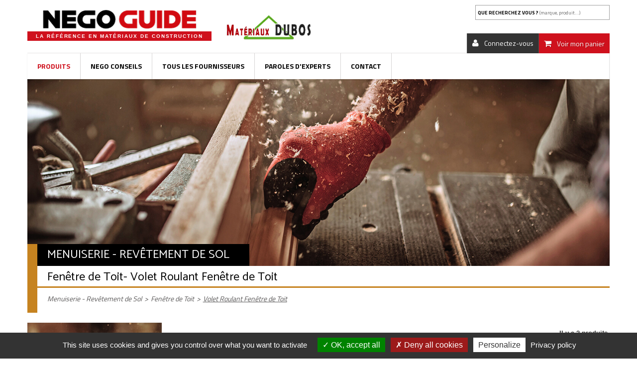

--- FILE ---
content_type: text/html; charset=utf-8
request_url: https://dubos-materiaux.negoguide.fr/365-volet-roulant-fenetre-de-toit
body_size: 25496
content:
<!DOCTYPE HTML> <!--[if lt IE 7]><html class="no-js lt-ie9 lt-ie8 lt-ie7" lang="fr-fr"><![endif]--> <!--[if IE 7]><html class="no-js lt-ie9 lt-ie8 ie7" lang="fr-fr"><![endif]--> <!--[if IE 8]><html class="no-js lt-ie9 ie8" lang="fr-fr"><![endif]--> <!--[if gt IE 8]><html class="no-js ie9" lang="fr-fr"><![endif]--><html lang="fr-fr"><head><meta charset="utf-8" /><title>Volet Roulant Fenêtre de Toit - Dubos Matériaux - Negoguide</title><meta name="generator" content="PrestaShop" /><meta name="robots" content="index,follow" /><meta name="viewport" content="width=device-width, minimum-scale=0.25, maximum-scale=1.6, initial-scale=1.0" /><meta name="apple-mobile-web-app-capable" content="yes" /><link rel="icon" type="image/vnd.microsoft.icon" href="/img/favicon.ico?1712668191" /><link rel="shortcut icon" type="image/x-icon" href="/img/favicon.ico?1712668191" /><link rel="stylesheet" href="https://dubos-materiaux.negoguide.fr/themes/negoguide2020/cache/v_167_3a0f0d91ba94f3791f54d379cabd0ab7_all.css" type="text/css" media="all" /> <script type="text/javascript">/* <![CDATA[ */;var CUSTOMIZE_TEXTFIELD=1;var FancyboxI18nClose='Fermer';var FancyboxI18nNext='Suivant';var FancyboxI18nPrev='Pr&eacute;c&eacute;dent';var RefTranslation='Ref. :';var ajax_allowed=true;var ajaxsearch=true;var baseDir='https://dubos-materiaux.negoguide.fr/';var baseUri='https://dubos-materiaux.negoguide.fr/';var ceFrontendConfig={"isEditMode":"","stretchedSectionContainer":false,"is_rtl":false};var comparator_max_item=4;var comparedProductsIds=[];var contentOnly=false;var currency={"id":1,"name":"Euro","iso_code":"EUR","iso_code_num":"978","sign":"\u20ac","blank":"1","conversion_rate":"1.000000","deleted":"0","format":"2","decimals":"1","active":"1","prefix":"","suffix":" \u20ac","id_shop_list":null,"force_id":false};var currencyBlank=1;var currencyFormat=2;var currencyRate=1;var currencySign='€';var customizationIdMessage='Personnalisation';var delete_txt='Supprimer';var displayList=false;var freeProductTranslation='Offert !';var freeShippingTranslation='Livraison gratuite !';var generated_date=1768950300;var hasDeliveryAddress=false;var highDPI=false;var id_lang=1;var img_dir='https://dubos-materiaux.negoguide.fr/themes/negoguide2020/img/';var instantsearch=false;var isGuest=0;var isLogged=0;var isMobile=false;var max_item='Vous ne pouvez pas ajouter plus de 4 produit(s) dans le comparateur.';var min_item='Veuillez choisir au moins 1 produit.';var page_name='category';var priceDisplayMethod=0;var priceDisplayPrecision=2;var quickView=false;var removingLinkText='supprimer cet article du panier';var request='https://dubos-materiaux.negoguide.fr/365-volet-roulant-fenetre-de-toit';var roundMode=2;var search_url='https://dubos-materiaux.negoguide.fr/search-result';var static_token='aabbf1bbf218894c1454dbbb36f6ce0a';var toBeDetermined='À définir';var token='69021d1108c960402a056adac7309fe9';var usingSecureMode=true;/* ]]> */</script> <script type="text/javascript" src="https://dubos-materiaux.negoguide.fr/themes/negoguide2020/cache/v_167_f3fe60a4f0ce9412185f02fb9e6ac4bc.js"></script> <script type="text/javascript">/* <![CDATA[ */;(window.gaDevIds=window.gaDevIds||[]).push('d6YPbH');(function(i,s,o,g,r,a,m){i['GoogleAnalyticsObject']=r;i[r]=i[r]||function(){(i[r].q=i[r].q||[]).push(arguments)},i[r].l=1*new Date();a=s.createElement(o),m=s.getElementsByTagName(o)[0];a.async=1;a.src=g;m.parentNode.insertBefore(a,m)})(window,document,'script','//www.google-analytics.com/analytics.js','ga');ga('create','UA-116236119-1','auto');ga('require','ec');/* ]]> */</script><script type="text/javascript">/* <![CDATA[ */;var minChars='3';var main_color='#2fb5d2';var text_color='#ffffff';/* ]]> */</script> <link rel="stylesheet" href="//fonts.googleapis.com/css?family=Open+Sans:300,600"><link rel="stylesheet" href="//fonts.googleapis.com/css?family=Catamaran:400,700,900"><link rel="stylesheet" href="//fonts.googleapis.com/css?family=Dosis:400,700"><link rel="stylesheet" href="//fonts.googleapis.com/css?family=Raleway:400,700"><link href="https://fonts.googleapis.com/css?family=Titillium+Web:400,700,900&display=swap" rel="stylesheet"> <!--[if IE 8]> <script src="https://oss.maxcdn.com/libs/html5shiv/3.7.0/html5shiv.js"></script> <script src="https://oss.maxcdn.com/libs/respond.js/1.3.0/respond.min.js"></script> <![endif]--><link rel='stylesheet' href='https://dubos-materiaux.negoguide.fr/themes/negoguide2020/css/slick/slick.css' type='text/css' media='all' /><link rel='stylesheet' href='https://dubos-materiaux.negoguide.fr/themes/negoguide2020/css/slick/slick-theme.css' type='text/css' media='all' /> <script type='text/javascript' src='https://dubos-materiaux.negoguide.fr/themes/negoguide2020/js/slick/slick.min.js'></script> <link rel='stylesheet' href='https://dubos-materiaux.negoguide.fr/themes/negoguide2020/css/mCustomScrollbar/jquery.mCustomScrollbar.min.css' type='text/css' media='all' /> <script type='text/javascript' src='https://dubos-materiaux.negoguide.fr/themes/negoguide2020/js/mCustomScrollbar/jquery.mCustomScrollbar.concat.min.js'></script> <link rel='stylesheet' href='https://dubos-materiaux.negoguide.fr/themes/negoguide2020/css/sg.css?240704' type='text/css' media='all' /><link rel='stylesheet' href='https://dubos-materiaux.negoguide.fr/themes/negoguide2020/css/alec.css?240704' type='text/css' media='all' /><link rel='stylesheet' href='https://dubos-materiaux.negoguide.fr/themes/negoguide2020/css/negoguide2020.css?240704' type='text/css' media='all' /> <script type='text/javascript' src='https://polyfill.io/v3/polyfill.min.js?features=IntersectionObserver%2CElement.prototype.classList%2CNodeList.prototype.forEach&#038;ver=5.3.2'></script> <script type='text/javascript' src='https://dubos-materiaux.negoguide.fr/themes/negoguide2020/js/alec.js'></script> <noscript><style>.reveal{opacity: 1!important; transform: translateY(0)!important;}</style></noscript> <script src="https://dubos-materiaux.negoguide.fr/themes/negoguide2020/js/tarteaucitron/tarteaucitron.js"></script> <script>/* <![CDATA[ */;tarteaucitron.init({"orientation":"bottom","privacyUrl":"/content/32-politique-de-confidentialite","showIcon":false,"showAlertSmall":true,"cookieslist":true,});tarteaucitron.user.gtagUa='G-YTVPETCLW5';(tarteaucitron.job=tarteaucitron.job||[]).push('gtag');/* ]]> */</script> </head><body id="category" class="category category-365 category-volet-roulant-fenetre-de-toit show-left-column hide-right-column lang_fr"><div id="page"><div class="header-container"> <header id="header"><div><div class="container"><div class="row" id="sg-header-mobile"><div id="titlos" class="visible-xs col-xs-6 text-center"> <a href="https://dubos-materiaux.negoguide.fr/" title="Dubos Matériaux - Negoguide"> <img class="logo img-responsive reveal" src="https://dubos-materiaux.negoguide.fr/themes/negoguide2020/img/negoguide.png" alt="Dubos Matériaux - Negoguide"/> </a><div class="slogan reveal">La r&eacute;f&eacute;rence en mat&eacute;riaux de construction</div></div><div class="visible-xs col-xs-6 text-center"> <a href="https://dubos-materiaux.negoguide.fr/" title="Dubos Matériaux - Negoguide"> <img class="logo img-responsive reveal" src="https://dubos-materiaux.negoguide.fr/img/group/dubos-resp.png" alt="Dubos Matériaux Logo" title="Dubos Matériaux" /> </a></div></div><div id="sg-header" class="row"><div id="titlos" class="hidden-xs col-sm-4"> <a href="https://dubos-materiaux.negoguide.fr/" title="Dubos Matériaux - Negoguide"> <img class="logo img-responsive reveal" src="https://dubos-materiaux.negoguide.fr/themes/negoguide2020/img/negoguide.png" alt="Dubos Matériaux - Negoguide"/> </a><div class="slogan reveal">La r&eacute;f&eacute;rence en mat&eacute;riaux de construction</div></div><div class="hidden-xs col-sm-2 logos"> <a href="https://dubos-materiaux.negoguide.fr/" title="Dubos Matériaux - Negoguide"> <img class="logo img-responsive reveal" src="https://dubos-materiaux.negoguide.fr/img/group/dubos.png" alt="Dubos Matériaux Logo" title="Dubos Matériaux" /> </a></div><div id="magos" class="hidden-xs col-sm-3"></div><div id="search_block_top" class="col-sm-3 col-xs-6 clearfix"><form id="ybc_searchbox" method="get" action="https://dubos-materiaux.negoguide.fr/search-result" ><h5 id="placeholdos">Que recherchez vous ? <span>(marque, produit...)</span></h5> <input class="search_query form-control ybc_search_query" type="text" id="search_query_top" name="search_query" placeholder="" value="" /> <button type="submit" name="submit_search" class="btn btn-default button-search"> <span>Search</span> </button><div class="search_block_results" id="search_block_results"></div></form></div> <script>/* <![CDATA[ */;$(function(){$('#placeholdos').click(function(){$(this).hide();$("#search_query_top").focus();});$("#search_query_top").focus(function(){$('#placeholdos').hide();});});/* ]]> */</script> </div><div class="shopping_cart"> <a href="https://dubos-materiaux.negoguide.fr/demande-devis" title="Voir mon panier" rel="nofollow"> <span>Voir mon panier</span><div class="unvisible"> <span class="ajax_cart_quantity unvisible">0</span></div><span class="ajax_cart_total unvisible"> </span> </a><div class="cart_block block exclusive"><div class="block_content"><div class="cart_block_list"><p class="cart_block_no_products"> Aucun produit</p><p class="cart-buttons"> <a id="button_order_cart" class="btn btn-default button button-small" href="https://dubos-materiaux.negoguide.fr/demande-devis" title="Commander" rel="nofollow"> <span> Demander un devis </span> </a></p></div></div></div></div><div id="layer_cart"><div class="clearfix"><div class="layer_cart_product col-xs-12 col-md-6"> <span class="cross" title="Fermer la fenêtre"></span> <span class="title"> <i class="icon-check"></i>Produit ajouté au panier avec succès </span><div class="product-image-container layer_cart_img"></div><div class="layer_cart_product_info"> <small id="layer_cart_product_supplier" class="product-supplier"></small> <span id="layer_cart_product_title" class="product-name"></span> <span id="layer_cart_product_attributes"></span><div> <strong class="dark">Quantité</strong> <span id="layer_cart_product_quantity"></span></div></div></div><div class="layer_cart_cart col-xs-12 col-md-6"> <span class="title"> <span class="ajax_cart_product_txt_s unvisible"> Il y a <span class="ajax_cart_quantity">0</span> produits dans votre panier. </span> <span class="ajax_cart_product_txt "> Il y a 1 produit dans votre panier. </span> </span><div class="button-container"> <span class="continue btn btn-default button exclusive-medium" title="Continue my shopping cart"> <span> <i class="icon-chevron-left left"></i>Continuer mon panier </span> </span> <a class="btn btn-default button button-medium" href="https://dubos-materiaux.negoguide.fr/demande-devis" title="Ask for a quote" rel="nofollow"> <span> Demander un devis<i class="icon-chevron-right right"></i> </span> </a></div></div></div><div class="crossseling"></div></div><div class="layer_cart_overlay"></div><div class="header_user_info"> <a class="login" href="https://dubos-materiaux.negoguide.fr/mon-compte" rel="nofollow" title="Connectez-vous"> <span>Connectez-vous</span> </a></div><div id="block_top_menu" class="sf-contener clearfix"><div class="cat-title">Menu</div><ul class="sf-menu clearfix menu-content"><li class="menuCat2"><a href="https://dubos-materiaux.negoguide.fr/" title="Produits">Produits</a><ul><li class="menuCat3"><a href="https://dubos-materiaux.negoguide.fr/3-agencement-peinture-decoration" title="Agencement - Peinture - Décoration">Agencement - Peinture - Décoration</a><ul><li class="menuCat4"><a href="https://dubos-materiaux.negoguide.fr/4-adhesif" title="Adhésif">Adhésif</a></li><li class="menuCat5"><a href="https://dubos-materiaux.negoguide.fr/5-chimie-du-batiment" title="Chimie du Bâtiment">Chimie du Bâtiment</a><ul><li class="menuCat6"><a href="https://dubos-materiaux.negoguide.fr/6-mastic-en-cartouche-et-mousse-expansive" title="Mastic en cartouche et Mousse Expansive">Mastic en cartouche et Mousse Expansive</a></li></ul></li><li class="menuCat7"><a href="https://dubos-materiaux.negoguide.fr/7-colle-et-mastic" title="Colle et Mastic">Colle et Mastic</a><ul><li class="menuCat8"><a href="https://dubos-materiaux.negoguide.fr/8-colle" title="Colle">Colle</a></li><li class="menuCat9"><a href="https://dubos-materiaux.negoguide.fr/9-mastic-et-pate-de-rebouchage" title="Mastic et Pâte de Rebouchage">Mastic et Pâte de Rebouchage</a></li></ul></li><li class="menuCat12"><a href="https://dubos-materiaux.negoguide.fr/12-droguerie" title="Droguerie">Droguerie</a><ul><li class="menuCat13"><a href="https://dubos-materiaux.negoguide.fr/13-decapant-diluant-et-solvant" title="Décapant - Diluant et Solvant">Décapant - Diluant et Solvant</a></li><li class="menuCat14"><a href="https://dubos-materiaux.negoguide.fr/14-produit-d-entretien-nettoyant-accessoires" title="Produit d'Entretien - Nettoyant - Accessoires">Produit d'Entretien - Nettoyant - Accessoires</a></li><li class="menuCat15"><a href="https://dubos-materiaux.negoguide.fr/15-produits-menagers" title="Produits Ménagers">Produits Ménagers</a></li></ul></li><li class="menuCat16"><a href="https://dubos-materiaux.negoguide.fr/16-peinture" title="Peinture">Peinture</a><ul><li class="menuCat17"><a href="https://dubos-materiaux.negoguide.fr/17-autres-peintures" title="Autres Peintures">Autres Peintures</a></li><li class="menuCat18"><a href="https://dubos-materiaux.negoguide.fr/18-bois-fer-sol" title="Bois - Fer - Sol">Bois - Fer - Sol</a></li><li class="menuCat20"><a href="https://dubos-materiaux.negoguide.fr/20-mur-plafond" title="Mur - Plafond">Mur - Plafond</a></li><li class="menuCat21"><a href="https://dubos-materiaux.negoguide.fr/21-peinture-de-facade" title="Peinture de Façade">Peinture de Façade</a></li></ul></li><li class="menuCat22"><a href="https://dubos-materiaux.negoguide.fr/22-preparation-des-fonds" title="Préparation des Fonds">Préparation des Fonds</a><ul><li class="menuCat23"><a href="https://dubos-materiaux.negoguide.fr/23-enduit-de-lissage-finition" title="Enduit de Lissage - Finition">Enduit de Lissage - Finition</a></li><li class="menuCat24"><a href="https://dubos-materiaux.negoguide.fr/24-enduit-de-rebouchage" title="Enduit de Rebouchage">Enduit de Rebouchage</a></li><li class="menuCat26"><a href="https://dubos-materiaux.negoguide.fr/26-sous-couche-fixateur" title="Sous - Couche - Fixateur">Sous - Couche - Fixateur</a></li></ul></li><li class="menuCat27"><a href="https://dubos-materiaux.negoguide.fr/27-protection-et-calfeutrement" title="Protection et Calfeutrement">Protection et Calfeutrement</a></li><li class="menuCat28"><a href="https://dubos-materiaux.negoguide.fr/28-traitement-de-surface" title="Traitement de Surface">Traitement de Surface</a><ul><li class="menuCat29"><a href="https://dubos-materiaux.negoguide.fr/29-antimousse" title="Antimousse">Antimousse</a></li></ul></li><li class="menuCat30"><a href="https://dubos-materiaux.negoguide.fr/30-traitement-et-renovation-du-bois" title="Traitement et Rénovation du Bois">Traitement et Rénovation du Bois</a><ul><li class="menuCat31"><a href="https://dubos-materiaux.negoguide.fr/31-decapant-degraisseur" title="Décapant - Dégraisseur">Décapant - Dégraisseur</a></li><li class="menuCat32"><a href="https://dubos-materiaux.negoguide.fr/32-huile-cire-renovateur" title="Huile - Cire - Rénovateur">Huile - Cire - Rénovateur</a></li><li class="menuCat33"><a href="https://dubos-materiaux.negoguide.fr/33-lasure-saturateur" title="Lasure - Saturateur">Lasure - Saturateur</a></li><li class="menuCat34"><a href="https://dubos-materiaux.negoguide.fr/34-pate-et-mastic-bois" title="Pâte et Mastic Bois">Pâte et Mastic Bois</a></li><li class="menuCat35"><a href="https://dubos-materiaux.negoguide.fr/35-teinture-et-patine" title="Teinture et Patine">Teinture et Patine</a></li><li class="menuCat36"><a href="https://dubos-materiaux.negoguide.fr/36-traitement-du-bois" title="Traitement du Bois">Traitement du Bois</a></li><li class="menuCat37"><a href="https://dubos-materiaux.negoguide.fr/37-vernis-vitrificateur" title="Vernis - Vitrificateur">Vernis - Vitrificateur</a></li></ul></li></ul></li><li class="menuCat38"><a href="https://dubos-materiaux.negoguide.fr/38-assainissement-travaux-publics-matieres-plastiques" title="Assainissement - Travaux Publics - Matières Plastiques">Assainissement - Travaux Publics - Matières Plastiques</a><ul><li class="menuCat39"><a href="https://dubos-materiaux.negoguide.fr/39-adduction-eau" title="Adduction Eau">Adduction Eau</a><ul><li class="menuCat40"><a href="https://dubos-materiaux.negoguide.fr/40-canalisation-pression-adduction" title="Canalisation Pression - Adduction">Canalisation Pression - Adduction</a></li><li class="menuCat42"><a href="https://dubos-materiaux.negoguide.fr/42-raccord-pression-adduction" title="Raccord Pression - Adduction">Raccord Pression - Adduction</a></li></ul></li><li class="menuCat44"><a href="https://dubos-materiaux.negoguide.fr/44-assainissement" title="Assainissement">Assainissement</a><ul><li class="menuCat45"><a href="https://dubos-materiaux.negoguide.fr/45-canalisation-eaux-usees" title="Canalisation Eaux Usées">Canalisation Eaux Usées</a></li><li class="menuCat46"><a href="https://dubos-materiaux.negoguide.fr/46-drainage" title="Drainage">Drainage</a></li><li class="menuCat47"><a href="https://dubos-materiaux.negoguide.fr/47-raccord-eaux-usees" title="Raccord Eaux Usées">Raccord Eaux Usées</a></li><li class="menuCat48"><a href="https://dubos-materiaux.negoguide.fr/48-regard-et-accessoires" title="Regard et Accessoires">Regard et Accessoires</a></li><li class="menuCat49"><a href="https://dubos-materiaux.negoguide.fr/49-siphons" title="Siphons">Siphons</a></li></ul></li><li class="menuCat50"><a href="https://dubos-materiaux.negoguide.fr/50-environnement-et-mobilier-urbain" title="Environnement et Mobilier Urbain">Environnement et Mobilier Urbain</a><ul><li class="menuCat51"><a href="https://dubos-materiaux.negoguide.fr/51-mobilier-urbain" title="Mobilier Urbain">Mobilier Urbain</a></li><li class="menuCat54"><a href="https://dubos-materiaux.negoguide.fr/54-signalisation-grillage-avertisseur" title="Signalisation - Grillage Avertisseur">Signalisation - Grillage Avertisseur</a></li></ul></li><li class="menuCat56"><a href="https://dubos-materiaux.negoguide.fr/56-reseaux-secs" title="Réseaux Secs">Réseaux Secs</a><ul><li class="menuCat58"><a href="https://dubos-materiaux.negoguide.fr/58-gaine-electricite-et-telecom" title="Gaine Électricité et Télécom">Gaine Électricité et Télécom</a></li></ul></li><li class="menuCat60"><a href="https://dubos-materiaux.negoguide.fr/60-traitement-de-l-eau" title="Traitement de l'Eau">Traitement de l'Eau</a><ul><li class="menuCat61"><a href="https://dubos-materiaux.negoguide.fr/61-epuration" title="Épuration">Épuration</a></li><li class="menuCat62"><a href="https://dubos-materiaux.negoguide.fr/62-relevage" title="Relevage">Relevage</a></li><li class="menuCat63"><a href="https://dubos-materiaux.negoguide.fr/63-stockage" title="Stockage">Stockage</a></li><li class="menuCat64"><a href="https://dubos-materiaux.negoguide.fr/64-traitement-pretraitement" title="Traitement - Prétraitement">Traitement - Prétraitement</a></li></ul></li><li class="menuCat65"><a href="https://dubos-materiaux.negoguide.fr/65-voirie-et-terrassement" title="Voirie et Terrassement">Voirie et Terrassement</a><ul><li class="menuCat66"><a href="https://dubos-materiaux.negoguide.fr/66-caniveau-beton-polymere-composite-pvc" title="Caniveau Béton - Polymère - Composite - PVC">Caniveau Béton - Polymère - Composite - PVC</a></li><li class="menuCat68"><a href="https://dubos-materiaux.negoguide.fr/68-produits-beton" title="Produits Béton">Produits Béton</a></li><li class="menuCat69"><a href="https://dubos-materiaux.negoguide.fr/69-soutenement" title="Soutènement">Soutènement</a></li><li class="menuCat70"><a href="https://dubos-materiaux.negoguide.fr/70-traitement-de-sol-etancheite-geotextile" title="Traitement de Sol - Étanchéité - Géotextile">Traitement de Sol - Étanchéité - Géotextile</a></li></ul></li></ul></li><li class="menuCat71"><a href="https://dubos-materiaux.negoguide.fr/71-bois" title="Bois">Bois</a><ul><li class="menuCat72"><a href="https://dubos-materiaux.negoguide.fr/72-agencement-bois" title="Agencement Bois">Agencement Bois</a><ul><li class="menuCat73"><a href="https://dubos-materiaux.negoguide.fr/73-moulure-et-plinthe-bois" title="Moulure et Plinthe Bois">Moulure et Plinthe Bois</a></li><li class="menuCat74"><a href="https://dubos-materiaux.negoguide.fr/74-tasseau" title="Tasseau">Tasseau</a></li></ul></li><li class="menuCat75"><a href="https://dubos-materiaux.negoguide.fr/75-bois-de-charpente" title="Bois de Charpente">Bois de Charpente</a><ul><li class="menuCat76"><a href="https://dubos-materiaux.negoguide.fr/76-chevron-lambourde" title="Chevron - Lambourde">Chevron - Lambourde</a></li><li class="menuCat77"><a href="https://dubos-materiaux.negoguide.fr/77-divers" title="Divers">Divers</a></li><li class="menuCat78"><a href="https://dubos-materiaux.negoguide.fr/78-fermette" title="Fermette">Fermette</a></li><li class="menuCat79"><a href="https://dubos-materiaux.negoguide.fr/79-liteau-latte-tasseau" title="Liteau - Latte - Tasseau">Liteau - Latte - Tasseau</a></li><li class="menuCat80"><a href="https://dubos-materiaux.negoguide.fr/80-madrier-basting-solive" title="Madrier - Basting - Solive">Madrier - Basting - Solive</a></li><li class="menuCat82"><a href="https://dubos-materiaux.negoguide.fr/82-volige-planche" title="Volige - Planche">Volige - Planche</a></li></ul></li><li class="menuCat83"><a href="https://dubos-materiaux.negoguide.fr/83-bois-de-structure" title="Bois de Structure">Bois de Structure</a><ul><li class="menuCat85"><a href="https://dubos-materiaux.negoguide.fr/85-divers" title="Divers">Divers</a></li><li class="menuCat86"><a href="https://dubos-materiaux.negoguide.fr/86-lame-a-volet" title="Lame à Volet">Lame à Volet</a></li><li class="menuCat87"><a href="https://dubos-materiaux.negoguide.fr/87-lamelle-colle" title="Lamellé collé">Lamellé collé</a></li><li class="menuCat88"><a href="https://dubos-materiaux.negoguide.fr/88-massif-aboute" title="Massif abouté">Massif abouté</a></li></ul></li><li class="menuCat89"><a href="https://dubos-materiaux.negoguide.fr/89-bois-d-ossature" title="Bois d'Ossature">Bois d'Ossature</a><ul><li class="menuCat90"><a href="https://dubos-materiaux.negoguide.fr/90-aboute" title="Abouté">Abouté</a></li><li class="menuCat91"><a href="https://dubos-materiaux.negoguide.fr/91-non-aboute" title="Non abouté">Non abouté</a></li></ul></li></ul></li><li class="menuCat93"><a href="https://dubos-materiaux.negoguide.fr/93-carrelage" title="Carrelage">Carrelage</a><ul><li class="menuCat94"><a href="https://dubos-materiaux.negoguide.fr/94-carrelage-mural-interieur" title="Carrelage Mural Intérieur">Carrelage Mural Intérieur</a><ul><li class="menuCat95"><a href="https://dubos-materiaux.negoguide.fr/95-faience-gres-emaille-gres-cerame" title="Faïence - Grès émaillé - Grès cérame">Faïence - Grès émaillé - Grès cérame</a></li></ul></li><li class="menuCat97"><a href="https://dubos-materiaux.negoguide.fr/97-carrelage-sol-exterieur" title="Carrelage Sol Extérieur">Carrelage Sol Extérieur</a></li><li class="menuCat98"><a href="https://dubos-materiaux.negoguide.fr/98-carrelage-sol-interieur" title="Carrelage Sol Intérieur">Carrelage Sol Intérieur</a><ul><li class="menuCat99"><a href="https://dubos-materiaux.negoguide.fr/99-gres-cerame" title="Grès cérame">Grès cérame</a></li></ul></li><li class="menuCat103"><a href="https://dubos-materiaux.negoguide.fr/103-panneaux-a-carreler" title="Panneaux à Carreler">Panneaux à Carreler</a></li><li class="menuCat104"><a href="https://dubos-materiaux.negoguide.fr/104-profiles" title="Profilés">Profilés</a></li></ul></li><li class="menuCat105"><a href="https://dubos-materiaux.negoguide.fr/105-couverture-bardage" title="Couverture - Bardage">Couverture - Bardage</a><ul><li class="menuCat106"><a href="https://dubos-materiaux.negoguide.fr/106-ecran" title="Écran">Écran</a><ul><li class="menuCat107"><a href="https://dubos-materiaux.negoguide.fr/107-pare-pluie-et-accessoires" title="Pare pluie et Accessoires">Pare pluie et Accessoires</a></li><li class="menuCat108"><a href="https://dubos-materiaux.negoguide.fr/108-pare-vapeur-et-accessoires" title="Pare vapeur et Accessoires">Pare vapeur et Accessoires</a></li><li class="menuCat109"><a href="https://dubos-materiaux.negoguide.fr/109-sous-toiture-et-accessoires" title="Sous - Toiture et Accessoires">Sous - Toiture et Accessoires</a></li></ul></li><li class="menuCat110"><a href="https://dubos-materiaux.negoguide.fr/110-evacuation-eau-pluviale" title="Évacuation Eau Pluviale">Évacuation Eau Pluviale</a><ul><li class="menuCat111"><a href="https://dubos-materiaux.negoguide.fr/111-accessoires-gouttiere-et-tuyaux" title="Accessoires Gouttière et Tuyaux">Accessoires Gouttière et Tuyaux</a></li><li class="menuCat112"><a href="https://dubos-materiaux.negoguide.fr/112-gouttiere-pvc" title="Gouttière PVC">Gouttière PVC</a></li><li class="menuCat114"><a href="https://dubos-materiaux.negoguide.fr/114-tuyaux-de-descente-pvc" title="Tuyaux de Descente PVC">Tuyaux de Descente PVC</a></li></ul></li><li class="menuCat116"><a href="https://dubos-materiaux.negoguide.fr/116-metaux-de-couverture-et-faconnes" title="Métaux de Couverture et Façonnés">Métaux de Couverture et Façonnés</a><ul><li class="menuCat117"><a href="https://dubos-materiaux.negoguide.fr/117-plomb" title="Plomb">Plomb</a></li><li class="menuCat118"><a href="https://dubos-materiaux.negoguide.fr/118-zinc-cuivre-galva" title="Zinc - Cuivre - Galva">Zinc - Cuivre - Galva</a></li></ul></li><li class="menuCat119"><a href="https://dubos-materiaux.negoguide.fr/119-planche-de-rive-sous-face" title="Planche de Rive - Sous Face">Planche de Rive - Sous Face</a><ul><li class="menuCat120"><a href="https://dubos-materiaux.negoguide.fr/120-bois" title="Bois">Bois</a></li><li class="menuCat121"><a href="https://dubos-materiaux.negoguide.fr/121-composite-pvc" title="Composite - PVC">Composite - PVC</a></li></ul></li><li class="menuCat122"><a href="https://dubos-materiaux.negoguide.fr/122-toiture-accessoires" title="Toiture - Accessoires">Toiture - Accessoires</a><ul><li class="menuCat123"><a href="https://dubos-materiaux.negoguide.fr/123-abergement" title="Abergement">Abergement</a></li><li class="menuCat124"><a href="https://dubos-materiaux.negoguide.fr/124-chassis-de-toit" title="Châssis de Toit">Châssis de Toit</a></li><li class="menuCat125"><a href="https://dubos-materiaux.negoguide.fr/125-closoir-rigide-souple" title="Closoir Rigide - Souple">Closoir Rigide - Souple</a></li><li class="menuCat127"><a href="https://dubos-materiaux.negoguide.fr/127-noue-et-solin" title="Noue et Solin">Noue et Solin</a></li><li class="menuCat128"><a href="https://dubos-materiaux.negoguide.fr/128-sortie-de-toit-et-accessoires" title="Sortie de Toit et Accessoires">Sortie de Toit et Accessoires</a></li></ul></li><li class="menuCat129"><a href="https://dubos-materiaux.negoguide.fr/129-toiture-tuile" title="Toiture - Tuile">Toiture - Tuile</a><ul><li class="menuCat130"><a href="https://dubos-materiaux.negoguide.fr/130-tuile-beton-et-accessoires" title="Tuile Béton et Accessoires">Tuile Béton et Accessoires</a></li><li class="menuCat131"><a href="https://dubos-materiaux.negoguide.fr/131-tuile-terre-cuite-et-accessoires" title="Tuile Terre Cuite et Accessoires">Tuile Terre Cuite et Accessoires</a></li></ul></li><li class="menuCat132"><a href="https://dubos-materiaux.negoguide.fr/132-toiture-bardage" title="Toiture - Bardage">Toiture - Bardage</a><ul><li class="menuCat133"><a href="https://dubos-materiaux.negoguide.fr/133-ardoise-et-accessoires" title="Ardoise et Accessoires">Ardoise et Accessoires</a></li><li class="menuCat134"><a href="https://dubos-materiaux.negoguide.fr/134-bac-acier-et-accessoires" title="Bac Acier et Accessoires">Bac Acier et Accessoires</a></li><li class="menuCat135"><a href="https://dubos-materiaux.negoguide.fr/135-bardeau-et-accessoires" title="Bardeau et Accessoires">Bardeau et Accessoires</a></li><li class="menuCat136"><a href="https://dubos-materiaux.negoguide.fr/136-eclairement" title="Éclairement">Éclairement</a></li><li class="menuCat137"><a href="https://dubos-materiaux.negoguide.fr/137-etancheite-des-toitures-terrasses-et-accessoires" title="Étanchéité des Toitures - Terrasses et Accessoires">Étanchéité des Toitures - Terrasses et Accessoires</a></li><li class="menuCat138"><a href="https://dubos-materiaux.negoguide.fr/138-plaque-ondulee-et-accessoires" title="Plaque Ondulée et Accessoires">Plaque Ondulée et Accessoires</a></li></ul></li></ul></li><li class="menuCat140"><a href="https://dubos-materiaux.negoguide.fr/140-electricite" title="Électricité">Électricité</a><ul><li class="menuCat141"><a href="https://dubos-materiaux.negoguide.fr/141-appareil-modulaire" title="Appareil Modulaire">Appareil Modulaire</a><ul><li class="menuCat143"><a href="https://dubos-materiaux.negoguide.fr/143-modulaire-disjoncteur-fusible" title="Modulaire - Disjoncteur - Fusible">Modulaire - Disjoncteur - Fusible</a></li></ul></li><li class="menuCat145"><a href="https://dubos-materiaux.negoguide.fr/145-appareillage" title="Appareillage">Appareillage</a><ul><li class="menuCat146"><a href="https://dubos-materiaux.negoguide.fr/146-interrupteur-et-prises" title="Interrupteur et Prises">Interrupteur et Prises</a></li></ul></li><li class="menuCat147"><a href="https://dubos-materiaux.negoguide.fr/147-automatisme-domotique-securite" title="Automatisme - Domotique - Sécurité">Automatisme - Domotique - Sécurité</a><ul><li class="menuCat148"><a href="https://dubos-materiaux.negoguide.fr/148-automatisme" title="Automatisme">Automatisme</a></li></ul></li><li class="menuCat151"><a href="https://dubos-materiaux.negoguide.fr/151-cablage-electrique" title="Câblage Électrique">Câblage Électrique</a><ul><li class="menuCat153"><a href="https://dubos-materiaux.negoguide.fr/153-tube-gaine" title="Tube - Gaine">Tube - Gaine</a></li></ul></li><li class="menuCat154"><a href="https://dubos-materiaux.negoguide.fr/154-eclairage" title="Éclairage">Éclairage</a><ul><li class="menuCat156"><a href="https://dubos-materiaux.negoguide.fr/156-equipement-pour-luminaire" title="Équipement pour Luminaire">Équipement pour Luminaire</a></li><li class="menuCat157"><a href="https://dubos-materiaux.negoguide.fr/157-luminaire-exterieur-applique-reglette" title="Luminaire Extérieur - Applique - Réglette">Luminaire Extérieur - Applique - Réglette</a></li><li class="menuCat158"><a href="https://dubos-materiaux.negoguide.fr/158-luminaire-interieur-applique-reglette" title="Luminaire Intérieur - Applique - Réglette">Luminaire Intérieur - Applique - Réglette</a></li><li class="menuCat159"><a href="https://dubos-materiaux.negoguide.fr/159-pile-et-accumulateur" title="Pile et Accumulateur">Pile et Accumulateur</a></li><li class="menuCat160"><a href="https://dubos-materiaux.negoguide.fr/160-projecteur-baladeuse" title="Projecteur - Baladeuse">Projecteur - Baladeuse</a></li><li class="menuCat161"><a href="https://dubos-materiaux.negoguide.fr/161-torche-et-lampe-de-poche" title="Torche et Lampe de Poche">Torche et Lampe de Poche</a></li></ul></li><li class="menuCat162"><a href="https://dubos-materiaux.negoguide.fr/162-energie-solaire" title="Énergie Solaire">Énergie Solaire</a></li><li class="menuCat163"><a href="https://dubos-materiaux.negoguide.fr/163-rallonge-connectique-tv" title="Rallonge - Connectique - TV">Rallonge - Connectique - TV</a><ul><li class="menuCat167"><a href="https://dubos-materiaux.negoguide.fr/167-enrouleur-rallonge" title="Enrouleur - Rallonge">Enrouleur - Rallonge</a></li><li class="menuCat168"><a href="https://dubos-materiaux.negoguide.fr/168-fiche-douille-adaptateur" title="Fiche - Douille - Adaptateur">Fiche - Douille - Adaptateur</a></li><li class="menuCat169"><a href="https://dubos-materiaux.negoguide.fr/169-multiprise-bloc-multiprise" title="Multiprise - Bloc Multiprise">Multiprise - Bloc Multiprise</a></li></ul></li><li class="menuCat170"><a href="https://dubos-materiaux.negoguide.fr/170-traitement-de-l-air" title="Traitement de l'Air">Traitement de l'Air</a><ul><li class="menuCat171"><a href="https://dubos-materiaux.negoguide.fr/171-aerateur-extracteur" title="Aérateur - Extracteur">Aérateur - Extracteur</a></li><li class="menuCat172"><a href="https://dubos-materiaux.negoguide.fr/172-climatiseur-ventilateur" title="Climatiseur - Ventilateur">Climatiseur - Ventilateur</a></li><li class="menuCat174"><a href="https://dubos-materiaux.negoguide.fr/174-grilles-et-accessoires" title="Grilles et Accessoires">Grilles et Accessoires</a></li><li class="menuCat176"><a href="https://dubos-materiaux.negoguide.fr/176-vmc" title="VMC">VMC</a></li></ul></li></ul></li><li class="menuCat177"><a href="https://dubos-materiaux.negoguide.fr/177-environnement" title="Environnement">Environnement</a><ul><li class="menuCat182"><a href="https://dubos-materiaux.negoguide.fr/182-amenagement-exterieur" title="Aménagement Extérieur">Aménagement Extérieur</a><ul><li class="menuCat183"><a href="https://dubos-materiaux.negoguide.fr/183-brise-vue-brise-soleil-store-banne" title="Brise Vue - Brise Soleil - Store Banne">Brise Vue - Brise Soleil - Store Banne</a></li><li class="menuCat184"><a href="https://dubos-materiaux.negoguide.fr/184-garde-corps-exterieur" title="Garde Corps Extérieur">Garde Corps Extérieur</a></li><li class="menuCat185"><a href="https://dubos-materiaux.negoguide.fr/185-gazon-synthetique" title="Gazon Synthétique">Gazon Synthétique</a></li><li class="menuCat186"><a href="https://dubos-materiaux.negoguide.fr/186-geotextile-paillage-anti-racine" title="Géotextile - Paillage - Anti racine">Géotextile - Paillage - Anti racine</a></li><li class="menuCat187"><a href="https://dubos-materiaux.negoguide.fr/187-parement" title="Parement">Parement</a></li><li class="menuCat188"><a href="https://dubos-materiaux.negoguide.fr/188-pierre-naturelle" title="Pierre Naturelle">Pierre Naturelle</a></li><li class="menuCat189"><a href="https://dubos-materiaux.negoguide.fr/189-soutenement-de-talus-gabion" title="Soutènement de Talus - Gabion">Soutènement de Talus - Gabion</a></li></ul></li><li class="menuCat191"><a href="https://dubos-materiaux.negoguide.fr/191-mobilier-decoration-cuisson" title="Mobilier - Décoration - Cuisson">Mobilier - Décoration - Cuisson</a><ul><li class="menuCat193"><a href="https://dubos-materiaux.negoguide.fr/193-fontaine" title="Fontaine">Fontaine</a></li><li class="menuCat195"><a href="https://dubos-materiaux.negoguide.fr/195-jardiniere-poterie" title="Jardinière - Poterie">Jardinière - Poterie</a></li><li class="menuCat196"><a href="https://dubos-materiaux.negoguide.fr/196-mobilier-de-jardin" title="Mobilier de Jardin">Mobilier de Jardin</a></li></ul></li><li class="menuCat197"><a href="https://dubos-materiaux.negoguide.fr/197-pave-dallage" title="Pavé - Dallage">Pavé - Dallage</a><ul><li class="menuCat198"><a href="https://dubos-materiaux.negoguide.fr/198-bordures-marches-caniveaux-accessoires" title="Bordures - Marches - Caniveaux - Accessoires">Bordures - Marches - Caniveaux - Accessoires</a></li><li class="menuCat199"><a href="https://dubos-materiaux.negoguide.fr/199-dallage" title="Dallage">Dallage</a></li><li class="menuCat200"><a href="https://dubos-materiaux.negoguide.fr/200-dalle-de-piscine-margelle" title="Dalle de Piscine - Margelle">Dalle de Piscine - Margelle</a></li><li class="menuCat201"><a href="https://dubos-materiaux.negoguide.fr/201-dalle-gazon" title="Dalle Gazon">Dalle Gazon</a></li><li class="menuCat203"><a href="https://dubos-materiaux.negoguide.fr/203-pas-japonais" title="Pas Japonais">Pas Japonais</a></li><li class="menuCat204"><a href="https://dubos-materiaux.negoguide.fr/204-pave" title="Pavé">Pavé</a></li></ul></li><li class="menuCat205"><a href="https://dubos-materiaux.negoguide.fr/205-plein-air" title="Plein Air">Plein Air</a><ul><li class="menuCat206"><a href="https://dubos-materiaux.negoguide.fr/206-accessoires-et-equipement-des-piscines" title="Accessoires et Équipement des Piscines">Accessoires et Équipement des Piscines</a></li></ul></li><li class="menuCat211"><a href="https://dubos-materiaux.negoguide.fr/211-portail-et-cloture" title="Portail et Clôture">Portail et Clôture</a><ul><li class="menuCat212"><a href="https://dubos-materiaux.negoguide.fr/212-cloture" title="Clôture">Clôture</a></li><li class="menuCat213"><a href="https://dubos-materiaux.negoguide.fr/213-elements-de-murets-chaperons" title="Éléments de Murets - Chaperons">Éléments de Murets - Chaperons</a></li><li class="menuCat214"><a href="https://dubos-materiaux.negoguide.fr/214-elements-de-piliers-chapeaux" title="Éléments de Piliers - Chapeaux">Éléments de Piliers - Chapeaux</a></li><li class="menuCat215"><a href="https://dubos-materiaux.negoguide.fr/215-grillage-portillon-et-accessoires" title="Grillage - Portillon et Accessoires">Grillage - Portillon et Accessoires</a></li><li class="menuCat216"><a href="https://dubos-materiaux.negoguide.fr/216-portail" title="Portail">Portail</a></li></ul></li><li class="menuCat217"><a href="https://dubos-materiaux.negoguide.fr/217-terrasse" title="Terrasse">Terrasse</a><ul><li class="menuCat219"><a href="https://dubos-materiaux.negoguide.fr/219-lame-de-terrasse-composite-et-accessoires" title="Lame de Terrasse Composite et Accessoires">Lame de Terrasse Composite et Accessoires</a></li></ul></li></ul></li><li class="menuCat220"><a href="https://dubos-materiaux.negoguide.fr/220-gros-oeuvre-construction" title="Gros Œuvre - Construction">Gros Œuvre - Construction</a><ul><li class="menuCat221"><a href="https://dubos-materiaux.negoguide.fr/221-acier" title="Acier">Acier</a><ul><li class="menuCat222"><a href="https://dubos-materiaux.negoguide.fr/222-chainage-linteaux-semelle-poutre" title="Chaînage - Linteaux - Semelle - Poutre">Chaînage - Linteaux - Semelle - Poutre</a></li><li class="menuCat224"><a href="https://dubos-materiaux.negoguide.fr/224-produits-complementaires" title="Produits Complémentaires">Produits Complémentaires</a></li></ul></li><li class="menuCat226"><a href="https://dubos-materiaux.negoguide.fr/226-agregats" title="Agrégats">Agrégats</a><ul><li class="menuCat227"><a href="https://dubos-materiaux.negoguide.fr/227-sable-gravillon-gravier" title="Sable - Gravillon - Gravier">Sable - Gravillon - Gravier</a></li><li class="menuCat228"><a href="https://dubos-materiaux.negoguide.fr/228-sable-a-sabler" title="Sable à sabler">Sable à sabler</a></li><li class="menuCat229"><a href="https://dubos-materiaux.negoguide.fr/229-sable-et-granulat-big-bag-sac" title="Sable et Granulat Big-Bag-Sac">Sable et Granulat Big-Bag-Sac</a></li></ul></li><li class="menuCat230"><a href="https://dubos-materiaux.negoguide.fr/230-beton-cellulaire" title="Béton Cellulaire">Béton Cellulaire</a><ul><li class="menuCat232"><a href="https://dubos-materiaux.negoguide.fr/232-colle-enduit-et-accessoires" title="Colle - Enduit et Accessoires">Colle - Enduit et Accessoires</a></li></ul></li><li class="menuCat233"><a href="https://dubos-materiaux.negoguide.fr/233-bloc-beton" title="Bloc Béton">Bloc Béton</a><ul><li class="menuCat234"><a href="https://dubos-materiaux.negoguide.fr/234-accessoires" title="Accessoires">Accessoires</a></li><li class="menuCat235"><a href="https://dubos-materiaux.negoguide.fr/235-blocs-et-planelles" title="Blocs et Planelles">Blocs et Planelles</a></li></ul></li><li class="menuCat236"><a href="https://dubos-materiaux.negoguide.fr/236-brique" title="Brique">Brique</a><ul><li class="menuCat237"><a href="https://dubos-materiaux.negoguide.fr/237-accessoires-brique-terre-cuite" title="Accessoires Brique Terre Cuite">Accessoires Brique Terre Cuite</a></li><li class="menuCat239"><a href="https://dubos-materiaux.negoguide.fr/239-brique-et-planelle-terre-cuite-de-mur" title="Brique et Planelle Terre Cuite de Mur">Brique et Planelle Terre Cuite de Mur</a></li><li class="menuCat240"><a href="https://dubos-materiaux.negoguide.fr/240-brique-et-plaquette-de-parement" title="Brique et Plaquette de Parement">Brique et Plaquette de Parement</a></li></ul></li><li class="menuCat242"><a href="https://dubos-materiaux.negoguide.fr/242-chimie-du-batiment" title="Chimie du Bâtiment">Chimie du Bâtiment</a><ul><li class="menuCat243"><a href="https://dubos-materiaux.negoguide.fr/243-maconnerie-tp" title="Maçonnerie - TP">Maçonnerie - TP</a></li><li class="menuCat244"><a href="https://dubos-materiaux.negoguide.fr/244-mastic-cartouche-et-mousse-expansive" title="Mastic cartouche et Mousse Expansive">Mastic cartouche et Mousse Expansive</a></li></ul></li><li class="menuCat245"><a href="https://dubos-materiaux.negoguide.fr/245-ciment-chaux" title="Ciment - Chaux">Ciment - Chaux</a><ul><li class="menuCat246"><a href="https://dubos-materiaux.negoguide.fr/246-chaux" title="Chaux">Chaux</a></li><li class="menuCat247"><a href="https://dubos-materiaux.negoguide.fr/247-chaux-blanche" title="Chaux Blanche">Chaux Blanche</a></li><li class="menuCat248"><a href="https://dubos-materiaux.negoguide.fr/248-ciment-blanc" title="Ciment Blanc">Ciment Blanc</a></li><li class="menuCat250"><a href="https://dubos-materiaux.negoguide.fr/250-ciment-gris" title="Ciment Gris">Ciment Gris</a></li><li class="menuCat251"><a href="https://dubos-materiaux.negoguide.fr/251-ciments-speciaux" title="Ciments Spéciaux">Ciments Spéciaux</a></li></ul></li><li class="menuCat252"><a href="https://dubos-materiaux.negoguide.fr/252-coffrage" title="Coffrage">Coffrage</a><ul><li class="menuCat253"><a href="https://dubos-materiaux.negoguide.fr/253-accessoires-de-coffrage" title="Accessoires de Coffrage">Accessoires de Coffrage</a></li><li class="menuCat254"><a href="https://dubos-materiaux.negoguide.fr/254-coffrage" title="Coffrage">Coffrage</a></li></ul></li><li class="menuCat255"><a href="https://dubos-materiaux.negoguide.fr/255-conduit-de-cheminee" title="Conduit de Cheminée">Conduit de Cheminée</a><ul><li class="menuCat256"><a href="https://dubos-materiaux.negoguide.fr/256-aspirateur" title="Aspirateur">Aspirateur</a></li><li class="menuCat257"><a href="https://dubos-materiaux.negoguide.fr/257-boisseau-terre-cuite-mitron-lanterne" title="Boisseau Terre Cuite - Mitron - Lanterne">Boisseau Terre Cuite - Mitron - Lanterne</a></li><li class="menuCat258"><a href="https://dubos-materiaux.negoguide.fr/258-boisseaux-beton-de-pouzzolane" title="Boisseaux béton de Pouzzolane">Boisseaux béton de Pouzzolane</a></li></ul></li><li class="menuCat259"><a href="https://dubos-materiaux.negoguide.fr/259-elements-prefabriques" title="Eléments Préfabriqués">Eléments Préfabriqués</a><ul><li class="menuCat260"><a href="https://dubos-materiaux.negoguide.fr/260-appui-de-fenetre-et-seuil" title="Appui de Fenêtre et Seuil">Appui de Fenêtre et Seuil</a></li><li class="menuCat261"><a href="https://dubos-materiaux.negoguide.fr/261-coffre-volet-roulant" title="Coffre Volet Roulant">Coffre Volet Roulant</a></li><li class="menuCat262"><a href="https://dubos-materiaux.negoguide.fr/262-cour-anglaise" title="Cour Anglaise">Cour Anglaise</a></li><li class="menuCat263"><a href="https://dubos-materiaux.negoguide.fr/263-divers" title="Divers">Divers</a></li><li class="menuCat264"><a href="https://dubos-materiaux.negoguide.fr/264-linteaux-prelinteaux" title="Linteaux - Prélinteaux">Linteaux - Prélinteaux</a></li></ul></li><li class="menuCat265"><a href="https://dubos-materiaux.negoguide.fr/265-facade" title="Façade">Façade</a><ul><li class="menuCat266"><a href="https://dubos-materiaux.negoguide.fr/266-armature-et-treillis" title="Armature et Treillis">Armature et Treillis</a></li><li class="menuCat267"><a href="https://dubos-materiaux.negoguide.fr/267-crepi-de-finition" title="Crépi de Finition">Crépi de Finition</a></li><li class="menuCat268"><a href="https://dubos-materiaux.negoguide.fr/268-enduit-de-facade" title="Enduit de Façade">Enduit de Façade</a></li><li class="menuCat270"><a href="https://dubos-materiaux.negoguide.fr/270-mortier" title="Mortier">Mortier</a></li><li class="menuCat272"><a href="https://dubos-materiaux.negoguide.fr/272-primaire-et-adjuvant" title="Primaire et Adjuvant">Primaire et Adjuvant</a></li><li class="menuCat273"><a href="https://dubos-materiaux.negoguide.fr/273-profiles-baguettes" title="Profilés - Baguettes">Profilés - Baguettes</a></li><li class="menuCat274"><a href="https://dubos-materiaux.negoguide.fr/274-sous-enduit" title="Sous - Enduit">Sous - Enduit</a></li></ul></li><li class="menuCat275"><a href="https://dubos-materiaux.negoguide.fr/275-fumisterie-tubage" title="Fumisterie - Tubage">Fumisterie - Tubage</a><ul><li class="menuCat276"><a href="https://dubos-materiaux.negoguide.fr/276-accessoires-tubage" title="Accessoires Tubage">Accessoires Tubage</a></li><li class="menuCat277"><a href="https://dubos-materiaux.negoguide.fr/277-tubage-de-cheminee" title="Tubage de Cheminée">Tubage de Cheminée</a></li></ul></li><li class="menuCat278"><a href="https://dubos-materiaux.negoguide.fr/278-mortier-enduit" title="Mortier - Enduit">Mortier - Enduit</a></li><li class="menuCat279"><a href="https://dubos-materiaux.negoguide.fr/279-peinture" title="Peinture">Peinture</a><ul><li class="menuCat280"><a href="https://dubos-materiaux.negoguide.fr/280-peinture-de-facade" title="Peinture de Façade">Peinture de Façade</a></li></ul></li><li class="menuCat281"><a href="https://dubos-materiaux.negoguide.fr/281-plancher" title="Plancher">Plancher</a><ul><li class="menuCat282"><a href="https://dubos-materiaux.negoguide.fr/282-hourdis-entrevous" title="Hourdis - Entrevous">Hourdis - Entrevous</a></li><li class="menuCat283"><a href="https://dubos-materiaux.negoguide.fr/283-poutre-poutrelle-longrine" title="Poutre - Poutrelle - Longrine">Poutre - Poutrelle - Longrine</a></li><li class="menuCat284"><a href="https://dubos-materiaux.negoguide.fr/284-produits-complementaires" title="Produits Complémentaires">Produits Complémentaires</a></li></ul></li><li class="menuCat285"><a href="https://dubos-materiaux.negoguide.fr/285-preparation-des-sols-et-colle" title="Préparation des Sols et Colle">Préparation des Sols et Colle</a><ul><li class="menuCat286"><a href="https://dubos-materiaux.negoguide.fr/286-colle-a-carrelage" title="Colle à Carrelage">Colle à Carrelage</a></li><li class="menuCat287"><a href="https://dubos-materiaux.negoguide.fr/287-preparation-des-sols" title="Préparation des Sols">Préparation des Sols</a></li></ul></li><li class="menuCat288"><a href="https://dubos-materiaux.negoguide.fr/288-protection-etancheite" title="Protection - Étanchéité">Protection - Étanchéité</a><ul><li class="menuCat289"><a href="https://dubos-materiaux.negoguide.fr/289-film-polyethylene-anti-termites" title="Film Polyéthylène - Anti-Termites">Film Polyéthylène - Anti-Termites</a></li><li class="menuCat290"><a href="https://dubos-materiaux.negoguide.fr/290-nappes-membranes-bande-d-arase-accessoires" title="Nappes - Membranes - Bande d'Arase - Accessoires">Nappes - Membranes - Bande d'Arase - Accessoires</a></li><li class="menuCat291"><a href="https://dubos-materiaux.negoguide.fr/291-resine-et-produits-bitumineux" title="Résine et Produits Bitumineux">Résine et Produits Bitumineux</a></li></ul></li></ul></li><li class="menuCat293"><a href="https://dubos-materiaux.negoguide.fr/293-isolation-cloison-platre" title="Isolation - Cloison - Plâtre">Isolation - Cloison - Plâtre</a><ul><li class="menuCat294"><a href="https://dubos-materiaux.negoguide.fr/294-batiment-structure-metallique" title="Bâtiment Structure Métallique">Bâtiment Structure Métallique</a><ul><li class="menuCat295"><a href="https://dubos-materiaux.negoguide.fr/295-accessoires" title="Accessoires">Accessoires</a></li></ul></li><li class="menuCat297"><a href="https://dubos-materiaux.negoguide.fr/297-beton-cellulaire" title="Béton Cellulaire">Béton Cellulaire</a><ul><li class="menuCat299"><a href="https://dubos-materiaux.negoguide.fr/299-colle-enduit-et-accessoires" title="Colle - Enduit et Accessoires">Colle - Enduit et Accessoires</a></li></ul></li><li class="menuCat302"><a href="https://dubos-materiaux.negoguide.fr/302-carreau-de-platre" title="Carreau de Plâtre">Carreau de Plâtre</a><ul><li class="menuCat303"><a href="https://dubos-materiaux.negoguide.fr/303-carreau" title="Carreau">Carreau</a></li><li class="menuCat304"><a href="https://dubos-materiaux.negoguide.fr/304-enduit-et-colle" title="Enduit et Colle">Enduit et Colle</a></li></ul></li><li class="menuCat305"><a href="https://dubos-materiaux.negoguide.fr/305-fixation" title="Fixation">Fixation</a><ul><li class="menuCat306"><a href="https://dubos-materiaux.negoguide.fr/306-visserie-plaque-de-platre" title="Visserie Plaque de Plâtre">Visserie Plaque de Plâtre</a></li></ul></li><li class="menuCat307"><a href="https://dubos-materiaux.negoguide.fr/307-isolant-mince" title="Isolant Mince">Isolant Mince</a><ul><li class="menuCat308"><a href="https://dubos-materiaux.negoguide.fr/308-rouleau-panneau-et-accessoires" title="Rouleau - Panneau et Accessoires">Rouleau - Panneau et Accessoires</a></li></ul></li><li class="menuCat309"><a href="https://dubos-materiaux.negoguide.fr/309-isolation-des-cloisons" title="Isolation des Cloisons">Isolation des Cloisons</a><ul><li class="menuCat310"><a href="https://dubos-materiaux.negoguide.fr/310-isolants-naturels" title="Isolants Naturels">Isolants Naturels</a></li><li class="menuCat311"><a href="https://dubos-materiaux.negoguide.fr/311-laine-de-roche" title="Laine de Roche">Laine de Roche</a></li><li class="menuCat312"><a href="https://dubos-materiaux.negoguide.fr/312-laine-de-verre" title="Laine de Verre">Laine de Verre</a></li><li class="menuCat595"><a href="https://dubos-materiaux.negoguide.fr/595-isolant-polyurethane" title="Isolant Polyuréthane">Isolant Polyuréthane</a></li></ul></li><li class="menuCat313"><a href="https://dubos-materiaux.negoguide.fr/313-isolation-des-sols" title="Isolation des Sols">Isolation des Sols</a><ul><li class="menuCat314"><a href="https://dubos-materiaux.negoguide.fr/314-laine-de-roche" title="Laine de Roche">Laine de Roche</a></li><li class="menuCat315"><a href="https://dubos-materiaux.negoguide.fr/315-laine-de-verre" title="Laine de Verre">Laine de Verre</a></li><li class="menuCat316"><a href="https://dubos-materiaux.negoguide.fr/316-panneaux-isolant-expanse-extrude-polyurethane-pur" title="Panneaux Isolant Expansé - Extrudé - Polyuréthane - Pur">Panneaux Isolant Expansé - Extrudé - Polyuréthane - Pur</a></li></ul></li><li class="menuCat317"><a href="https://dubos-materiaux.negoguide.fr/317-isolation-exterieure" title="Isolation Extérieure">Isolation Extérieure</a><ul><li class="menuCat318"><a href="https://dubos-materiaux.negoguide.fr/318-panneau-toiture-isolant-toiture-terrasse" title="Panneau Toiture - Isolant Toiture - Terrasse">Panneau Toiture - Isolant Toiture - Terrasse</a></li><li class="menuCat319"><a href="https://dubos-materiaux.negoguide.fr/319-systeme-ite-et-accessoires" title="Système ITE et Accessoires">Système ITE et Accessoires</a></li></ul></li><li class="menuCat320"><a href="https://dubos-materiaux.negoguide.fr/320-isolation-interieure-murs-et-combles" title="Isolation Intérieure Murs et Combles">Isolation Intérieure Murs et Combles</a><ul><li class="menuCat321"><a href="https://dubos-materiaux.negoguide.fr/321-isolants-divers-accessoires" title="Isolants DIvers - Accessoires">Isolants DIvers - Accessoires</a></li><li class="menuCat322"><a href="https://dubos-materiaux.negoguide.fr/322-isolants-naturels" title="Isolants Naturels">Isolants Naturels</a></li><li class="menuCat323"><a href="https://dubos-materiaux.negoguide.fr/323-laine-a-souffler-isolant-vrac" title="Laine à Souffler - Isolant Vrac">Laine à Souffler - Isolant Vrac</a></li><li class="menuCat324"><a href="https://dubos-materiaux.negoguide.fr/324-laine-de-roche" title="Laine De Roche">Laine De Roche</a></li><li class="menuCat325"><a href="https://dubos-materiaux.negoguide.fr/325-laine-de-verre" title="Laine De Verre">Laine De Verre</a></li><li class="menuCat326"><a href="https://dubos-materiaux.negoguide.fr/326-panneaux-de-doublage-colles" title="Panneaux de Doublage Collés">Panneaux de Doublage Collés</a></li><li class="menuCat327"><a href="https://dubos-materiaux.negoguide.fr/327-panneaux-isolant-expanse-extrude-polyurethane-pur" title="Panneaux Isolant Expansé - Extrudé - Polyuréthane - Pur">Panneaux Isolant Expansé - Extrudé - Polyuréthane - Pur</a></li></ul></li><li class="menuCat328"><a href="https://dubos-materiaux.negoguide.fr/328-plafond" title="Plafond">Plafond</a><ul><li class="menuCat329"><a href="https://dubos-materiaux.negoguide.fr/329-ossature-et-accessoires" title="Ossature et Accessoires">Ossature et Accessoires</a></li><li class="menuCat330"><a href="https://dubos-materiaux.negoguide.fr/330-suspendu-et-acoustique" title="Suspendu et Acoustique">Suspendu et Acoustique</a></li></ul></li><li class="menuCat331"><a href="https://dubos-materiaux.negoguide.fr/331-plaque-de-platre" title="Plaque de Plâtre">Plaque de Plâtre</a><ul><li class="menuCat332"><a href="https://dubos-materiaux.negoguide.fr/332-bande-a-joint-et-accessoires" title="Bande à Joint et Accessoires">Bande à Joint et Accessoires</a></li><li class="menuCat333"><a href="https://dubos-materiaux.negoguide.fr/333-enduit-et-colle" title="Enduit et Colle">Enduit et Colle</a></li><li class="menuCat334"><a href="https://dubos-materiaux.negoguide.fr/334-plaque-de-platre-et-cloison" title="Plaque de Plâtre et Cloison">Plaque de Plâtre et Cloison</a></li></ul></li><li class="menuCat335"><a href="https://dubos-materiaux.negoguide.fr/335-platre" title="Plâtre">Plâtre</a><ul><li class="menuCat336"><a href="https://dubos-materiaux.negoguide.fr/336-platre-manuel" title="Plâtre Manuel">Plâtre Manuel</a></li><li class="menuCat337"><a href="https://dubos-materiaux.negoguide.fr/337-platre-projete" title="Plâtre Projeté">Plâtre Projeté</a></li></ul></li><li class="menuCat339"><a href="https://dubos-materiaux.negoguide.fr/339-profile-et-ossature-plaque-de-platre" title="Profilé et Ossature Plaque de Plâtre">Profilé et Ossature Plaque de Plâtre</a><ul><li class="menuCat340"><a href="https://dubos-materiaux.negoguide.fr/340-metal-deploye-perfore-baguette-d-angle" title="Métal Déployé - Perforé - Baguette d'Angle">Métal Déployé - Perforé - Baguette d'Angle</a></li><li class="menuCat341"><a href="https://dubos-materiaux.negoguide.fr/341-profiles-divers" title="Profilés Divers">Profilés Divers</a></li><li class="menuCat342"><a href="https://dubos-materiaux.negoguide.fr/342-rails-montants-fourrures-et-accessoires" title="Rails - Montants - Fourrures et Accessoires">Rails - Montants - Fourrures et Accessoires</a></li></ul></li><li class="menuCat343"><a href="https://dubos-materiaux.negoguide.fr/343-trappe-mur-et-plafond" title="Trappe Mur et Plafond">Trappe Mur et Plafond</a></li><li class="menuCat598"><a href="https://dubos-materiaux.negoguide.fr/598-etancheite-a-lair" title="Étanchéité à l’air">Étanchéité à l’air</a></li></ul></li><li class="menuCat344"><a href="https://dubos-materiaux.negoguide.fr/344-menuiserie-revetement-de-sol" title="Menuiserie - Revêtement de Sol">Menuiserie - Revêtement de Sol</a><ul><li class="menuCat345"><a href="https://dubos-materiaux.negoguide.fr/345-amenagement" title="Aménagement">Aménagement</a><ul><li class="menuCat348"><a href="https://dubos-materiaux.negoguide.fr/348-facade-de-placard" title="Façade de Placard">Façade de Placard</a></li></ul></li><li class="menuCat349"><a href="https://dubos-materiaux.negoguide.fr/349-amenagement-exterieur" title="Aménagement Extérieur">Aménagement Extérieur</a><ul><li class="menuCat352"><a href="https://dubos-materiaux.negoguide.fr/352-garde-corps-exterieur" title="Garde Corps Extérieur">Garde Corps Extérieur</a></li></ul></li><li class="menuCat357"><a href="https://dubos-materiaux.negoguide.fr/357-escalier" title="Escalier">Escalier</a><ul><li class="menuCat358"><a href="https://dubos-materiaux.negoguide.fr/358-escalier-echelle-de-meunier" title="Escalier - Échelle de Meunier">Escalier - Échelle de Meunier</a></li><li class="menuCat359"><a href="https://dubos-materiaux.negoguide.fr/359-escalier-escamotable" title="Escalier Escamotable">Escalier Escamotable</a></li></ul></li><li class="menuCat360"><a href="https://dubos-materiaux.negoguide.fr/360-fenetre-de-toit" title="Fenêtre de Toit">Fenêtre de Toit</a><ul><li class="menuCat361"><a href="https://dubos-materiaux.negoguide.fr/361-conduit-de-lumiere" title="Conduit de Lumière">Conduit de Lumière</a></li><li class="menuCat362"><a href="https://dubos-materiaux.negoguide.fr/362-fenetre-de-toit" title="Fenêtre de Toit">Fenêtre de Toit</a></li><li class="menuCat364"><a href="https://dubos-materiaux.negoguide.fr/364-store-fenetre-de-toit" title="Store Fenêtre de Toit">Store Fenêtre de Toit</a></li><li class="menuCat365 sfHoverForce"><a href="https://dubos-materiaux.negoguide.fr/365-volet-roulant-fenetre-de-toit" title="Volet Roulant Fenêtre de Toit">Volet Roulant Fenêtre de Toit</a></li></ul></li><li class="menuCat366"><a href="https://dubos-materiaux.negoguide.fr/366-fermeture" title="Fermeture">Fermeture</a><ul><li class="menuCat368"><a href="https://dubos-materiaux.negoguide.fr/368-persienne-store-exterieur" title="Persienne - Store Extérieur">Persienne - Store Extérieur</a></li><li class="menuCat369"><a href="https://dubos-materiaux.negoguide.fr/369-volet-battant" title="Volet Battant">Volet Battant</a></li><li class="menuCat370"><a href="https://dubos-materiaux.negoguide.fr/370-volet-roulant" title="Volet Roulant">Volet Roulant</a></li><li class="menuCat599"><a href="https://dubos-materiaux.negoguide.fr/599-volet-coulissant" title="Volet coulissant">Volet coulissant</a></li><li class="menuCat600"><a href="https://dubos-materiaux.negoguide.fr/600-volet-battant-solaire" title="Volet Battant solaire">Volet Battant solaire</a></li><li class="menuCat602"><a href="https://dubos-materiaux.negoguide.fr/602-volet-coulissant-solaire" title="Volet Coulissant solaire">Volet Coulissant solaire</a></li></ul></li><li class="menuCat371"><a href="https://dubos-materiaux.negoguide.fr/371-menuiserie-exterieure" title="Menuiserie Extérieure">Menuiserie Extérieure</a><ul><li class="menuCat372"><a href="https://dubos-materiaux.negoguide.fr/372-baie-coulissante" title="Baie Coulissante">Baie Coulissante</a></li><li class="menuCat373"><a href="https://dubos-materiaux.negoguide.fr/373-fenetre" title="Fenêtre">Fenêtre</a></li><li class="menuCat374"><a href="https://dubos-materiaux.negoguide.fr/374-porte-de-garage" title="Porte de Garage">Porte de Garage</a></li><li class="menuCat376"><a href="https://dubos-materiaux.negoguide.fr/376-porte-d-entree" title="Porte d'Entrée">Porte d'Entrée</a></li></ul></li><li class="menuCat378"><a href="https://dubos-materiaux.negoguide.fr/378-portail-et-cloture" title="Portail et Clôture">Portail et Clôture</a><ul><li class="menuCat379"><a href="https://dubos-materiaux.negoguide.fr/379-cloture" title="Clôture">Clôture</a></li><li class="menuCat380"><a href="https://dubos-materiaux.negoguide.fr/380-portail" title="Portail">Portail</a></li></ul></li><li class="menuCat381"><a href="https://dubos-materiaux.negoguide.fr/381-porte-interieure" title="Porte Intérieure">Porte Intérieure</a><ul><li class="menuCat382"><a href="https://dubos-materiaux.negoguide.fr/382-chassis-a-galandage" title="Châssis à Galandage">Châssis à Galandage</a></li><li class="menuCat383"><a href="https://dubos-materiaux.negoguide.fr/383-porte-et-bloc-porte" title="Porte et Bloc Porte">Porte et Bloc Porte</a></li></ul></li><li class="menuCat384"><a href="https://dubos-materiaux.negoguide.fr/384-revetement-de-sol" title="Revêtement de Sol">Revêtement de Sol</a><ul><li class="menuCat386"><a href="https://dubos-materiaux.negoguide.fr/386-parquet-bois-contrecolle" title="Parquet Bois Contrecollé">Parquet Bois Contrecollé</a></li><li class="menuCat387"><a href="https://dubos-materiaux.negoguide.fr/387-parquet-bois-massif" title="Parquet Bois Massif">Parquet Bois Massif</a></li><li class="menuCat388"><a href="https://dubos-materiaux.negoguide.fr/388-plinthe-et-moulure-decorative" title="Plinthe et Moulure Décorative">Plinthe et Moulure Décorative</a></li><li class="menuCat389"><a href="https://dubos-materiaux.negoguide.fr/389-sol-pvc-lvt" title="Sol PVC - LVT">Sol PVC - LVT</a></li><li class="menuCat390"><a href="https://dubos-materiaux.negoguide.fr/390-sol-stratifie" title="Sol Stratifié">Sol Stratifié</a></li><li class="menuCat391"><a href="https://dubos-materiaux.negoguide.fr/391-sous-couche" title="Sous Couche">Sous Couche</a></li></ul></li></ul></li><li class="menuCat392"><a href="https://dubos-materiaux.negoguide.fr/392-outillage" title="Outillage">Outillage</a><ul><li class="menuCat397"><a href="https://dubos-materiaux.negoguide.fr/397-electroportatif-thermique-consommables" title="Électroportatif - Thermique - Consommables">Électroportatif - Thermique - Consommables</a><ul><li class="menuCat398"><a href="https://dubos-materiaux.negoguide.fr/398-autres-metiers" title="Autres Métiers">Autres Métiers</a></li><li class="menuCat400"><a href="https://dubos-materiaux.negoguide.fr/400-clouage-agrafage-consommables-et-accessoires" title="Clouage - Agrafage (consommables et Accessoires)">Clouage - Agrafage (consommables et Accessoires)</a></li><li class="menuCat401"><a href="https://dubos-materiaux.negoguide.fr/401-clouage-agrafage-machines" title="Clouage - Agrafage (Machines)">Clouage - Agrafage (Machines)</a></li><li class="menuCat403"><a href="https://dubos-materiaux.negoguide.fr/403-jardinage-machines" title="Jardinage (Machines)">Jardinage (Machines)</a></li><li class="menuCat404"><a href="https://dubos-materiaux.negoguide.fr/404-percage-burinage-consommables-et-accessoires" title="Perçage - Burinage (consommables et Accessoires)">Perçage - Burinage (consommables et Accessoires)</a></li><li class="menuCat405"><a href="https://dubos-materiaux.negoguide.fr/405-percage-burinage-machines" title="Perçage - Burinage (Machines)">Perçage - Burinage (Machines)</a></li><li class="menuCat406"><a href="https://dubos-materiaux.negoguide.fr/406-poncage-decapage-affutage-consommables-et-accessoires" title="Ponçage - Décapage - Affûtage (consommables et Accessoires)">Ponçage - Décapage - Affûtage (consommables et Accessoires)</a></li><li class="menuCat407"><a href="https://dubos-materiaux.negoguide.fr/407-poncage-decapage-affutage" title="Ponçage - Décapage - Affûtage">Ponçage - Décapage - Affûtage</a></li><li class="menuCat409"><a href="https://dubos-materiaux.negoguide.fr/409-rabotage-defoncage-machines" title="Rabotage - Défonçage (Machines)">Rabotage - Défonçage (Machines)</a></li><li class="menuCat410"><a href="https://dubos-materiaux.negoguide.fr/410-sciage-consommables-et-accessoires" title="Sciage (consommables et Accessoires)">Sciage (consommables et Accessoires)</a></li><li class="menuCat411"><a href="https://dubos-materiaux.negoguide.fr/411-sciage-machines" title="Sciage (Machines)">Sciage (Machines)</a></li><li class="menuCat412"><a href="https://dubos-materiaux.negoguide.fr/412-tronconnage-meulage-consommables-et-accessoires" title="Tronçonnage - Meulage (consommables et Accessoires)">Tronçonnage - Meulage (consommables et Accessoires)</a></li><li class="menuCat413"><a href="https://dubos-materiaux.negoguide.fr/413-tronconnage-meulage-machines" title="Tronçonnage - Meulage (Machines)">Tronçonnage - Meulage (Machines)</a></li><li class="menuCat414"><a href="https://dubos-materiaux.negoguide.fr/414-vissage-consommables-et-accessoires" title="Vissage (consommables et Accessoires)">Vissage (consommables et Accessoires)</a></li><li class="menuCat415"><a href="https://dubos-materiaux.negoguide.fr/415-vissage-machines" title="Vissage (Machines)">Vissage (Machines)</a></li></ul></li><li class="menuCat419"><a href="https://dubos-materiaux.negoguide.fr/419-instrument-de-mesure-laser" title="Instrument de Mesure Laser">Instrument de Mesure Laser</a><ul><li class="menuCat420"><a href="https://dubos-materiaux.negoguide.fr/420-laser-et-accessoires" title="Laser et Accessoires">Laser et Accessoires</a></li><li class="menuCat421"><a href="https://dubos-materiaux.negoguide.fr/421-mesure-et-accessoires" title="Mesure et Accessoires">Mesure et Accessoires</a></li><li class="menuCat422"><a href="https://dubos-materiaux.negoguide.fr/422-niveau-et-accessoires" title="Niveau et Accessoires">Niveau et Accessoires</a></li></ul></li><li class="menuCat423"><a href="https://dubos-materiaux.negoguide.fr/423-jardin" title="Jardin">Jardin</a><ul><li class="menuCat424"><a href="https://dubos-materiaux.negoguide.fr/424-arrosage-et-accessoires" title="Arrosage et accessoires">Arrosage et accessoires</a></li><li class="menuCat425"><a href="https://dubos-materiaux.negoguide.fr/425-pompe-et-accessoires" title="Pompe et Accessoires">Pompe et Accessoires</a></li></ul></li><li class="menuCat426"><a href="https://dubos-materiaux.negoguide.fr/426-materiel-de-chantier" title="Matériel de Chantier">Matériel de Chantier</a><ul><li class="menuCat427"><a href="https://dubos-materiaux.negoguide.fr/427-betonniere-malaxeur" title="Bétonnière - Malaxeur">Bétonnière - Malaxeur</a></li><li class="menuCat428"><a href="https://dubos-materiaux.negoguide.fr/428-brouette-chargeur" title="Brouette - Chargeur">Brouette - Chargeur</a></li><li class="menuCat429"><a href="https://dubos-materiaux.negoguide.fr/429-compresseur" title="Compresseur">Compresseur</a></li><li class="menuCat430"><a href="https://dubos-materiaux.negoguide.fr/430-divers" title="Divers">Divers</a></li><li class="menuCat431"><a href="https://dubos-materiaux.negoguide.fr/431-echafaudage" title="Échafaudage">Échafaudage</a></li><li class="menuCat432"><a href="https://dubos-materiaux.negoguide.fr/432-echelle-escabeau" title="Échelle - Escabeau">Échelle - Escabeau</a></li><li class="menuCat433"><a href="https://dubos-materiaux.negoguide.fr/433-etai-treteau" title="Étai - Tréteau">Étai - Tréteau</a></li><li class="menuCat434"><a href="https://dubos-materiaux.negoguide.fr/434-groupe-electrogene" title="Groupe Électrogène">Groupe Électrogène</a></li><li class="menuCat435"><a href="https://dubos-materiaux.negoguide.fr/435-levage-arrimage" title="Levage - Arrimage">Levage - Arrimage</a></li><li class="menuCat436"><a href="https://dubos-materiaux.negoguide.fr/436-nettoyeur-aspirateur-pompe" title="Nettoyeur - Aspirateur - Pompe">Nettoyeur - Aspirateur - Pompe</a></li><li class="menuCat437"><a href="https://dubos-materiaux.negoguide.fr/437-soudure" title="Soudure">Soudure</a></li></ul></li><li class="menuCat438"><a href="https://dubos-materiaux.negoguide.fr/438-outillage-a-main-et-accessoires" title="Outillage à Main et Accessoires">Outillage à Main et Accessoires</a><ul><li class="menuCat439"><a href="https://dubos-materiaux.negoguide.fr/439-accessoires-et-consommables" title="Accessoires et Consommables">Accessoires et Consommables</a></li><li class="menuCat440"><a href="https://dubos-materiaux.negoguide.fr/440-autre-outillage" title="Autre Outillage">Autre Outillage</a></li><li class="menuCat441"><a href="https://dubos-materiaux.negoguide.fr/441-carreleur" title="Carreleur">Carreleur</a></li><li class="menuCat442"><a href="https://dubos-materiaux.negoguide.fr/442-couvreur" title="Couvreur">Couvreur</a></li><li class="menuCat443"><a href="https://dubos-materiaux.negoguide.fr/443-electricien" title="Électricien">Électricien</a></li><li class="menuCat444"><a href="https://dubos-materiaux.negoguide.fr/444-jardinier" title="Jardinier">Jardinier</a></li><li class="menuCat445"><a href="https://dubos-materiaux.negoguide.fr/445-macon-facadier-chapiste" title="Maçon - Façadier - Chapiste">Maçon - Façadier - Chapiste</a></li><li class="menuCat446"><a href="https://dubos-materiaux.negoguide.fr/446-menuisier" title="Menuisier">Menuisier</a></li><li class="menuCat447"><a href="https://dubos-materiaux.negoguide.fr/447-peintre" title="Peintre">Peintre</a></li><li class="menuCat448"><a href="https://dubos-materiaux.negoguide.fr/448-platrier-plaquiste" title="Plâtrier - Plaquiste">Plâtrier - Plaquiste</a></li><li class="menuCat449"><a href="https://dubos-materiaux.negoguide.fr/449-plombier" title="Plombier">Plombier</a></li><li class="menuCat450"><a href="https://dubos-materiaux.negoguide.fr/450-tracage" title="Traçage">Traçage</a></li></ul></li><li class="menuCat451"><a href="https://dubos-materiaux.negoguide.fr/451-rangements" title="Rangements">Rangements</a><ul><li class="menuCat452"><a href="https://dubos-materiaux.negoguide.fr/452-boite-a-outils-servante-d-atelier" title="Boîte à Outils - Servante d'atelier">Boîte à Outils - Servante d'atelier</a></li><li class="menuCat453"><a href="https://dubos-materiaux.negoguide.fr/453-coffre-de-chantier" title="Coffre de Chantier">Coffre de Chantier</a></li></ul></li><li class="menuCat454"><a href="https://dubos-materiaux.negoguide.fr/454-securite-et-protection" title="Sécurité et Protection">Sécurité et Protection</a><ul><li class="menuCat455"><a href="https://dubos-materiaux.negoguide.fr/455-bache" title="Bâche">Bâche</a></li><li class="menuCat457"><a href="https://dubos-materiaux.negoguide.fr/457-harnais-et-sangle" title="Harnais et Sangle">Harnais et Sangle</a></li><li class="menuCat458"><a href="https://dubos-materiaux.negoguide.fr/458-protection-auditive" title="Protection Auditive">Protection Auditive</a></li><li class="menuCat459"><a href="https://dubos-materiaux.negoguide.fr/459-protection-de-la-tete" title="Protection de la Tête">Protection de la Tête</a></li><li class="menuCat460"><a href="https://dubos-materiaux.negoguide.fr/460-protection-des-mains" title="Protection des Mains">Protection des Mains</a></li><li class="menuCat461"><a href="https://dubos-materiaux.negoguide.fr/461-protection-des-pieds" title="Protection des Pieds">Protection des Pieds</a></li><li class="menuCat462"><a href="https://dubos-materiaux.negoguide.fr/462-protection-des-voies-respiratoires" title="Protection des Voies Respiratoires">Protection des Voies Respiratoires</a></li><li class="menuCat463"><a href="https://dubos-materiaux.negoguide.fr/463-protection-des-yeux" title="Protection des Yeux">Protection des Yeux</a></li><li class="menuCat464"><a href="https://dubos-materiaux.negoguide.fr/464-protection-du-corps-vetement-de-travail" title="Protection du Corps - Vêtement de Travail">Protection du Corps - Vêtement de Travail</a></li><li class="menuCat465"><a href="https://dubos-materiaux.negoguide.fr/465-sacherie-emballage-housse" title="Sacherie - Emballage - Housse">Sacherie - Emballage - Housse</a></li><li class="menuCat466"><a href="https://dubos-materiaux.negoguide.fr/466-signalisation" title="Signalisation">Signalisation</a></li></ul></li></ul></li><li class="menuCat468"><a href="https://dubos-materiaux.negoguide.fr/468-panneaux-lambris-bardage-terrasse" title="Panneaux - Lambris - Bardage - Terrasse">Panneaux - Lambris - Bardage - Terrasse</a><ul><li class="menuCat469"><a href="https://dubos-materiaux.negoguide.fr/469-bande-de-chant" title="Bande de Chant">Bande de Chant</a></li><li class="menuCat470"><a href="https://dubos-materiaux.negoguide.fr/470-clin-et-bardage" title="Clin et Bardage">Clin et Bardage</a><ul><li class="menuCat471"><a href="https://dubos-materiaux.negoguide.fr/471-accessoires" title="Accessoires">Accessoires</a></li><li class="menuCat472"><a href="https://dubos-materiaux.negoguide.fr/472-bois-fibre-de-bois" title="Bois - Fibre de Bois">Bois - Fibre de Bois</a></li><li class="menuCat473"><a href="https://dubos-materiaux.negoguide.fr/473-composite-pvc" title="Composite - PVC">Composite - PVC</a></li></ul></li><li class="menuCat476"><a href="https://dubos-materiaux.negoguide.fr/476-contreplaque" title="Contreplaqué">Contreplaqué</a><ul><li class="menuCat477"><a href="https://dubos-materiaux.negoguide.fr/477-brut-et-decoratif" title="Brut et Décoratif">Brut et Décoratif</a></li><li class="menuCat478"><a href="https://dubos-materiaux.negoguide.fr/478-contreplaque-technique" title="Contreplaqué Technique">Contreplaqué Technique</a></li></ul></li><li class="menuCat481"><a href="https://dubos-materiaux.negoguide.fr/481-fibre-de-bois-hdf-mdf" title="Fibre de Bois HDF - MDF">Fibre de Bois HDF - MDF</a></li><li class="menuCat482"><a href="https://dubos-materiaux.negoguide.fr/482-lambris" title="Lambris">Lambris</a><ul><li class="menuCat484"><a href="https://dubos-materiaux.negoguide.fr/484-lambris-bois" title="Lambris Bois">Lambris Bois</a></li><li class="menuCat486"><a href="https://dubos-materiaux.negoguide.fr/486-lambris-pvc" title="Lambris PVC">Lambris PVC</a></li></ul></li><li class="menuCat487"><a href="https://dubos-materiaux.negoguide.fr/487-latte-lamelle-colle-3-plis" title="Latté - Lamellé collé - 3 Plis">Latté - Lamellé collé - 3 Plis</a></li><li class="menuCat488"><a href="https://dubos-materiaux.negoguide.fr/488-osb" title="OSB">OSB</a><ul><li class="menuCat489"><a href="https://dubos-materiaux.negoguide.fr/489-dalle" title="Dalle">Dalle</a></li><li class="menuCat490"><a href="https://dubos-materiaux.negoguide.fr/490-panneau" title="Panneau">Panneau</a></li></ul></li><li class="menuCat492"><a href="https://dubos-materiaux.negoguide.fr/492-particule" title="Particule">Particule</a><ul><li class="menuCat493"><a href="https://dubos-materiaux.negoguide.fr/493-dalle" title="Dalle">Dalle</a></li><li class="menuCat494"><a href="https://dubos-materiaux.negoguide.fr/494-melamine" title="Mélaminé">Mélaminé</a></li><li class="menuCat495"><a href="https://dubos-materiaux.negoguide.fr/495-panneau-brut" title="Panneau Brut">Panneau Brut</a></li></ul></li><li class="menuCat499"><a href="https://dubos-materiaux.negoguide.fr/499-tablette" title="Tablette">Tablette</a></li><li class="menuCat500"><a href="https://dubos-materiaux.negoguide.fr/500-terrasse" title="Terrasse">Terrasse</a><ul><li class="menuCat501"><a href="https://dubos-materiaux.negoguide.fr/501-lame-de-terrasse-bois-et-accessoires" title="Lame de Terrasse Bois et Accessoires">Lame de Terrasse Bois et Accessoires</a></li><li class="menuCat502"><a href="https://dubos-materiaux.negoguide.fr/502-lame-de-terrasse-composite-et-accessoires" title="Lame de Terrasse Composite et Accessoires">Lame de Terrasse Composite et Accessoires</a></li></ul></li></ul></li><li class="menuCat503"><a href="https://dubos-materiaux.negoguide.fr/503-quincaillerie" title="Quincaillerie">Quincaillerie</a><ul><li class="menuCat506"><a href="https://dubos-materiaux.negoguide.fr/506-couverture-et-charpente" title="Couverture et Charpente">Couverture et Charpente</a><ul><li class="menuCat507"><a href="https://dubos-materiaux.negoguide.fr/507-accessoires" title="Accessoires">Accessoires</a></li><li class="menuCat508"><a href="https://dubos-materiaux.negoguide.fr/508-connecteur" title="Connecteur">Connecteur</a></li></ul></li><li class="menuCat509"><a href="https://dubos-materiaux.negoguide.fr/509-fixation" title="Fixation">Fixation</a><ul><li class="menuCat511"><a href="https://dubos-materiaux.negoguide.fr/511-chevilles" title="Chevilles">Chevilles</a></li><li class="menuCat512"><a href="https://dubos-materiaux.negoguide.fr/512-clouterie-pitonnerie" title="Clouterie - Pitonnerie">Clouterie - Pitonnerie</a></li><li class="menuCat514"><a href="https://dubos-materiaux.negoguide.fr/514-scellement-chimique-pour-chevilles" title="Scellement Chimique pour Chevilles">Scellement Chimique pour Chevilles</a></li><li class="menuCat517"><a href="https://dubos-materiaux.negoguide.fr/517-visserie" title="Visserie">Visserie</a></li><li class="menuCat518"><a href="https://dubos-materiaux.negoguide.fr/518-visserie-plaque-de-platre" title="Visserie Plaque de Plâtre">Visserie Plaque de Plâtre</a></li></ul></li><li class="menuCat519"><a href="https://dubos-materiaux.negoguide.fr/519-quincaillerie-d-ameublement" title="Quincaillerie d'Ameublement">Quincaillerie d'Ameublement</a><ul><li class="menuCat520"><a href="https://dubos-materiaux.negoguide.fr/520-ameublement" title="Ameublement">Ameublement</a></li><li class="menuCat521"><a href="https://dubos-materiaux.negoguide.fr/521-fenetre-porte-volet" title="Fenêtre - Porte - Volet">Fenêtre - Porte - Volet</a></li></ul></li><li class="menuCat525"><a href="https://dubos-materiaux.negoguide.fr/525-securite-et-protection" title="Sécurité et Protection">Sécurité et Protection</a><ul><li class="menuCat527"><a href="https://dubos-materiaux.negoguide.fr/527-cadenas-verrou-antivol" title="Cadenas - Verrou - Antivol">Cadenas - Verrou - Antivol</a></li><li class="menuCat528"><a href="https://dubos-materiaux.negoguide.fr/528-serrure-cylindre" title="Serrure - Cylindre">Serrure - Cylindre</a></li></ul></li></ul></li><li class="menuCat529"><a href="https://dubos-materiaux.negoguide.fr/529-sanitaire-plomberie-chauffage" title="Sanitaire - Plomberie - Chauffage">Sanitaire - Plomberie - Chauffage</a><ul><li class="menuCat530"><a href="https://dubos-materiaux.negoguide.fr/530-alimentation" title="Alimentation">Alimentation</a><ul><li class="menuCat533"><a href="https://dubos-materiaux.negoguide.fr/533-robinetterie-vanne" title="Robinetterie - Vanne">Robinetterie - Vanne</a></li><li class="menuCat534"><a href="https://dubos-materiaux.negoguide.fr/534-tube-et-raccord-d-alimentation" title="Tube et raccord d'Alimentation">Tube et raccord d'Alimentation</a></li></ul></li><li class="menuCat535"><a href="https://dubos-materiaux.negoguide.fr/535-appareil-de-chauffage" title="Appareil de Chauffage">Appareil de Chauffage</a><ul><li class="menuCat538"><a href="https://dubos-materiaux.negoguide.fr/538-chauffage-de-chantier" title="Chauffage de Chantier">Chauffage de Chantier</a></li><li class="menuCat540"><a href="https://dubos-materiaux.negoguide.fr/540-convecteur-radiateur-electrique" title="Convecteur - Radiateur Électrique">Convecteur - Radiateur Électrique</a></li><li class="menuCat541"><a href="https://dubos-materiaux.negoguide.fr/541-pompe-a-chaleur" title="Pompe à Chaleur">Pompe à Chaleur</a></li><li class="menuCat543"><a href="https://dubos-materiaux.negoguide.fr/543-seche-serviette" title="Sèche Serviette">Sèche Serviette</a></li></ul></li><li class="menuCat544"><a href="https://dubos-materiaux.negoguide.fr/544-appareil-sanitaire" title="Appareil Sanitaire">Appareil Sanitaire</a><ul><li class="menuCat545"><a href="https://dubos-materiaux.negoguide.fr/545-abattant-mecanisme" title="Abattant - Mécanisme">Abattant - Mécanisme</a></li><li class="menuCat547"><a href="https://dubos-materiaux.negoguide.fr/547-lavabo" title="Lavabo">Lavabo</a></li><li class="menuCat549"><a href="https://dubos-materiaux.negoguide.fr/549-wc" title="WC">WC</a></li></ul></li><li class="menuCat555"><a href="https://dubos-materiaux.negoguide.fr/555-combustible" title="Combustible">Combustible</a></li><li class="menuCat556"><a href="https://dubos-materiaux.negoguide.fr/556-douche" title="Douche">Douche</a><ul><li class="menuCat563"><a href="https://dubos-materiaux.negoguide.fr/563-receveur-et-accessoires" title="Receveur et Accessoires">Receveur et Accessoires</a></li></ul></li><li class="menuCat564"><a href="https://dubos-materiaux.negoguide.fr/564-etancheite" title="Étanchéité">Étanchéité</a><ul><li class="menuCat565"><a href="https://dubos-materiaux.negoguide.fr/565-joints-et-raccordements" title="Joints et Raccordements">Joints et Raccordements</a></li></ul></li><li class="menuCat573"><a href="https://dubos-materiaux.negoguide.fr/573-protection" title="Protection">Protection</a><ul><li class="menuCat574"><a href="https://dubos-materiaux.negoguide.fr/574-maintenance-et-divers" title="Maintenance et Divers">Maintenance et Divers</a></li></ul></li><li class="menuCat575"><a href="https://dubos-materiaux.negoguide.fr/575-robinetterie" title="Robinetterie">Robinetterie</a><ul><li class="menuCat579"><a href="https://dubos-materiaux.negoguide.fr/579-lavabo" title="Lavabo">Lavabo</a></li></ul></li><li class="menuCat580"><a href="https://dubos-materiaux.negoguide.fr/580-soudure" title="Soudure">Soudure</a><ul><li class="menuCat581"><a href="https://dubos-materiaux.negoguide.fr/581-consommables-et-accessoires" title="Consommables et Accessoires">Consommables et Accessoires</a></li></ul></li><li class="menuCat583"><a href="https://dubos-materiaux.negoguide.fr/583-traitement-de-l-air" title="Traitement de l'Air">Traitement de l'Air</a><ul><li class="menuCat586"><a href="https://dubos-materiaux.negoguide.fr/586-grilles-et-accessoires" title="Grilles et Accessoires">Grilles et Accessoires</a></li><li class="menuCat587"><a href="https://dubos-materiaux.negoguide.fr/587-vmc" title="VMC">VMC</a></li></ul></li><li class="menuCat588"><a href="https://dubos-materiaux.negoguide.fr/588-traitement-de-l-eau" title="Traitement de l'Eau">Traitement de l'Eau</a><ul><li class="menuCat590"><a href="https://dubos-materiaux.negoguide.fr/590-consommables-et-accessoires" title="Consommables et Accessoires">Consommables et Accessoires</a></li></ul></li><li class="menuCat591"><a href="https://dubos-materiaux.negoguide.fr/591-vidage-et-evacuation" title="Vidage et Évacuation">Vidage et Évacuation</a><ul><li class="menuCat592"><a href="https://dubos-materiaux.negoguide.fr/592-caniveau-de-douche" title="Caniveau de Douche">Caniveau de Douche</a></li><li class="menuCat593"><a href="https://dubos-materiaux.negoguide.fr/593-siphon-vidage-et-accessoires" title="Siphon - Vidage et Accessoires">Siphon - Vidage et Accessoires</a></li><li class="menuCat594"><a href="https://dubos-materiaux.negoguide.fr/594-tube-et-raccord-d-evacuation" title="Tube et Raccord d'Évacuation">Tube et Raccord d'Évacuation</a></li></ul></li></ul></li><li class="menuCat597"><a href="https://dubos-materiaux.negoguide.fr/597-eco-construction" title="Eco-construction">Eco-construction</a></li></ul></li><li><a href="https://dubos-materiaux.negoguide.fr/content/category/2-nego-conseils" title="Nego Conseils">Nego Conseils</a><ul><li class="menuNCCat4"><a href="https://dubos-materiaux.negoguide.fr/content/category/4-agencement-peinture-decoration">Agencement - Peinture - Décoration</a><ul><li class="menuNC106" ><a href="https://dubos-materiaux.negoguide.fr/content/106-entretenir-parquet">Comment entretenir son parquet pour le faire durer ?</a></li><li class="menuNC17" ><a href="https://dubos-materiaux.negoguide.fr/content/17-la-peinture">La Peinture</a></li><li class="menuNC104" ><a href="https://dubos-materiaux.negoguide.fr/content/104-matieres-brutes-teintes-terreuses">Matières brutes et teintes terreuses : les grandes tendances déco à adopter</a></li><li class="menuNC105" ><a href="https://dubos-materiaux.negoguide.fr/content/105-preparer-mur-avant-peinture-enduit">Comment bien préparer son mur avant peinture ou enduit ?</a></li><li class="menuNC107" ><a href="https://dubos-materiaux.negoguide.fr/content/107-renovation-meuble-preparer-avant-peinture">Rénovation de meuble : comment bien le préparer avant peinture ?</a></li></ul></li><li class="menuNCCat19"><a href="https://dubos-materiaux.negoguide.fr/content/category/19-amenagement-exterieur">Aménagement extérieur</a><ul><li class="menuNC101" ><a href="https://dubos-materiaux.negoguide.fr/content/101-clotures-hauteurs-regles-locales">Clôtures : attention aux hauteurs et aux règles locales</a></li><li class="menuNC100" ><a href="https://dubos-materiaux.negoguide.fr/content/100-durabilite-entretien-pose">Aménagement extérieur : penser durabilité et entretien dès la pose</a></li><li class="menuNC102" ><a href="https://dubos-materiaux.negoguide.fr/content/102-geotextile">Géotextile : maîtrisez les mauvaises herbes sans produits chimiques</a></li><li class="menuNC103" ><a href="https://dubos-materiaux.negoguide.fr/content/103-portail-automatique-manuel">Portail automatique ou manuel : comment faire le bon choix ?</a></li></ul></li><li class="menuNCCat7"><a href="https://dubos-materiaux.negoguide.fr/content/category/7-assainissement-travaux-publics-matieres-plastiques">Assainissement - Travaux Publics - Matières Plastiques</a><ul><li class="menuNC8" ><a href="https://dubos-materiaux.negoguide.fr/content/8-assainissement">Assainissement</a></li><li class="menuNC64" ><a href="https://dubos-materiaux.negoguide.fr/content/64-interventions-en-milieu-urbain-coactivite">Interventions en milieu urbain : anticiper la coactivité</a></li><li class="menuNC62" ><a href="https://dubos-materiaux.negoguide.fr/content/62-meilleur-dispositif-gestion-des-eaux-pluviales">Comment choisir le meilleur dispositif de gestion des eaux pluviales ?</a></li><li class="menuNC65" ><a href="https://dubos-materiaux.negoguide.fr/content/65-missions-service-public-assainissement-collectif-spac">Les missions du service public d’assainissement collectif (SPAC)</a></li><li class="menuNC58" ><a href="https://dubos-materiaux.negoguide.fr/content/58-reseaux-enterres">Réseaux enterrés : sécuriser les interventions en amont</a></li><li class="menuNC59" ><a href="https://dubos-materiaux.negoguide.fr/content/59-travaux-de-tranchee-securite">Travaux de tranchée : penser sécurité avant tout</a></li><li class="menuNC60" ><a href="https://dubos-materiaux.negoguide.fr/content/60-utilisation-de-materiaux-recycles-remblais">Utilisation de matériaux recyclés dans les remblais : un cadre à respecter</a></li><li class="menuNC20" ><a href="https://dubos-materiaux.negoguide.fr/content/20-voirie-reseaux-divers">Voirie et Réseaux Divers</a></li></ul></li><li class="menuNCCat8"><a href="https://dubos-materiaux.negoguide.fr/content/category/8-bois">Bois</a><ul><li class="menuNC83" ><a href="https://dubos-materiaux.negoguide.fr/content/83-4-erreurs-amenagement-interieur">4 erreurs à éviter avec les panneaux bois en aménagement intérieur</a></li><li class="menuNC38" ><a href="https://dubos-materiaux.negoguide.fr/content/38-bois">bois-22</a></li><li class="menuNC81" ><a href="https://dubos-materiaux.negoguide.fr/content/81-bois-panneaux-biosources-re2020">Bois et panneaux biosourcés : la réglementation RE2020</a></li><li class="menuNC84" ><a href="https://dubos-materiaux.negoguide.fr/content/84-changement-fenetres">Comment savoir si vos fenêtres doivent être changées ?</a></li><li class="menuNC82" ><a href="https://dubos-materiaux.negoguide.fr/content/82-clt-prefabrication-bois">CLT et préfabrication bois : modularité et rapidité sur chantier</a></li><li class="menuNC86" ><a href="https://dubos-materiaux.negoguide.fr/content/86-differents-types-de-serrure">Les différents types de serrure : sécurité et technologie au choix</a></li><li class="menuNC21" ><a href="https://dubos-materiaux.negoguide.fr/content/21-fenetres-portes-ouvertes-combles">Fenêtres, Portes-ouvertes et Combles</a></li><li class="menuNC22" ><a href="https://dubos-materiaux.negoguide.fr/content/22-portes-garages-escaliers">Portes, Garages et Escaliers</a></li><li class="menuNC85" ><a href="https://dubos-materiaux.negoguide.fr/content/85-serrurerie-securite">Serrurerie et sécurité : conformité renforcée pour ERP et habitat</a></li></ul></li><li class="menuNCCat9"><a href="https://dubos-materiaux.negoguide.fr/content/category/9-carrelage">Carrelage</a><ul><li class="menuNC13" ><a href="https://dubos-materiaux.negoguide.fr/content/13-carrelage">Carrelage</a></li><li class="menuNC39" ><a href="https://dubos-materiaux.negoguide.fr/content/39-carrelage-sanitaire-22">carrelage sanitaire 22</a></li><li class="menuNC87" ><a href="https://dubos-materiaux.negoguide.fr/content/87-carrelage-upec-restauration-cafes">Carrelage UPEC pour établissements de restauration et cafés : résistant et aux normes</a></li><li class="menuNC90" ><a href="https://dubos-materiaux.negoguide.fr/content/90-choisir-colle-carrelage">Bien choisir sa colle pour carrelage : le guide pratique</a></li><li class="menuNC23" ><a href="https://dubos-materiaux.negoguide.fr/content/23-salle-de-bains">Salle de Bains</a></li><li class="menuNC88" ><a href="https://dubos-materiaux.negoguide.fr/content/88-sanitaire-amelioration-criteres-daccessibilite-pmr">Sanitaire : amélioration des critères d’accessibilité pour les PMR</a></li><li class="menuNC89" ><a href="https://dubos-materiaux.negoguide.fr/content/89-systemes-economies-energie">Les systèmes d’économies d’énergie : efficacité et confort durable</a></li></ul></li><li class="menuNCCat10"><a href="https://dubos-materiaux.negoguide.fr/content/category/10-couverture-bardage">Couverture - Bardage</a><ul><li class="menuNC72" ><a href="https://dubos-materiaux.negoguide.fr/content/72-bardages-composites-materiaux-recycles">Bardages composites et matériaux recyclés : performance & durabilité</a></li><li class="menuNC10" ><a href="https://dubos-materiaux.negoguide.fr/content/10-bois-charpente">Bois de Charpente</a></li><li class="menuNC46" ><a href="https://dubos-materiaux.negoguide.fr/content/46-charpente-couverture-22">charpente-couverture-22</a></li><li class="menuNC76" ><a href="https://dubos-materiaux.negoguide.fr/content/76-choisir-ses-tuiles">Choisir ses tuiles : une question de région, de pente et de style</a></li><li class="menuNC73" ><a href="https://dubos-materiaux.negoguide.fr/content/73-etancheite-air-toitures">Étanchéité à l’air : un enjeu renforcé pour les toitures</a></li><li class="menuNC71" ><a href="https://dubos-materiaux.negoguide.fr/content/71-facades-bardees-normes">Façades bardées sur ossature bois : normes et modularité renforcées</a></li><li class="menuNC25" ><a href="https://dubos-materiaux.negoguide.fr/content/25-gouttieres-conduits-cheminee">Gouttières et Conduits de Cheminée</a></li><li class="menuNC24" ><a href="https://dubos-materiaux.negoguide.fr/content/24-pente-toiture">Pente de Toiture</a></li><li class="menuNC74" ><a href="https://dubos-materiaux.negoguide.fr/content/74-photovoltaique-toiture-cadre">Intégration photovoltaïque en toiture : cadre et vigilance</a></li><li class="menuNC75" ><a href="https://dubos-materiaux.negoguide.fr/content/75-renover-toiture">Rénover sa toiture : les étapes clés d’un chantier réussi</a></li></ul></li><li class="menuNCCat18"><a href="https://dubos-materiaux.negoguide.fr/content/category/18-eco-construction">Eco-construction</a><ul><li class="menuNC53" ><a href="https://dubos-materiaux.negoguide.fr/content/53-eau-de-pluie">Eau de pluie</a></li><li class="menuNC50" ><a href="https://dubos-materiaux.negoguide.fr/content/50-ecomateriaux-gros-oeuvre">Écomatériaux gros oeuvre</a></li><li class="menuNC52" ><a href="https://dubos-materiaux.negoguide.fr/content/52-energie-solaire">Énergie solaire</a></li><li class="menuNC51" ><a href="https://dubos-materiaux.negoguide.fr/content/51-isolants-ecologiques">Isolants écologiques</a></li><li class="menuNC49" ><a href="https://dubos-materiaux.negoguide.fr/content/49-maison-ecologique">Maison écologique</a></li></ul></li><li class="menuNCCat11"><a href="https://dubos-materiaux.negoguide.fr/content/category/11-electricite">Électricité</a><ul><li class="menuNC93" ><a href="https://dubos-materiaux.negoguide.fr/content/93-air-sain-vmc-entretenue">La ventilation : un air sain grâce à une VMC bien entretenue</a></li><li class="menuNC92" ><a href="https://dubos-materiaux.negoguide.fr/content/92-chauffage-poeles">Le chauffage par les poêles : moderniser sa cheminée efficacement</a></li><li class="menuNC91" ><a href="https://dubos-materiaux.negoguide.fr/content/91-domotique">La domotique : piloter son confort et ses économies d’énergie</a></li><li class="menuNC94" ><a href="https://dubos-materiaux.negoguide.fr/content/94-fin-chaudieres-a-gaz-logements-neufs">Chauffage : fin des chaudières à gaz dans les logements neufs</a></li><li class="menuNC14" ><a href="https://dubos-materiaux.negoguide.fr/content/14-installation-electrique">Installation électrique</a></li><li class="menuNC26" ><a href="https://dubos-materiaux.negoguide.fr/content/26-lampes-accessoires-electriques">Lampes et Accessoires électriques</a></li></ul></li><li class="menuNCCat6"><a href="https://dubos-materiaux.negoguide.fr/content/category/6-environnement">Environnement</a><ul><li class="menuNC16" ><a href="https://dubos-materiaux.negoguide.fr/content/16-cloture">Clôture</a></li><li class="menuNC7" ><a href="https://dubos-materiaux.negoguide.fr/content/7-ecoconstruction">Éco construction</a></li><li class="menuNC19" ><a href="https://dubos-materiaux.negoguide.fr/content/19-parking-portail-equipements-electriques">Parking, Portail et équipements électriques</a></li></ul></li><li class="menuNCCat3"><a href="https://dubos-materiaux.negoguide.fr/content/category/3-gros-oeuvre-construction">Gros Œuvre - Construction</a><ul><li class="menuNC66" ><a href="https://dubos-materiaux.negoguide.fr/content/66-bache-anti-racines-toiture-vegetalisee">Une bâche anti-racines : indispensable en toiture végétalisée</a></li><li class="menuNC70" ><a href="https://dubos-materiaux.negoguide.fr/content/70-bloc-a-isolant-integre">Isolez en même temps que vous construisez : le bloc à isolant intégré</a></li><li class="menuNC68" ><a href="https://dubos-materiaux.negoguide.fr/content/68-ciment-bas-carbone-construction-durable">Le ciment bas carbone : un matériau d’avenir pour une construction plus durable</a></li><li class="menuNC69" ><a href="https://dubos-materiaux.negoguide.fr/content/69-differents-types-de-beton-et-adjuvants">Les différents types de béton et adjuvants : résistance et performance sur mesure</a></li><li class="menuNC67" ><a href="https://dubos-materiaux.negoguide.fr/content/67-dtu-normes-incontournables-pour-construire">Les DTU : des normes incontournables pour construire dans les règles</a></li><li class="menuNC9" ><a href="https://dubos-materiaux.negoguide.fr/content/9-etude-des-sols">Etude des sols</a></li><li class="menuNC44" ><a href="https://dubos-materiaux.negoguide.fr/content/44-gros-oeuvre-22">gros oeuvre 22</a></li><li class="menuNC29" ><a href="https://dubos-materiaux.negoguide.fr/content/29-les-murs">Les Murs</a></li><li class="menuNC28" ><a href="https://dubos-materiaux.negoguide.fr/content/28-les-sols">Les Sols</a></li></ul></li><li class="menuNCCat12"><a href="https://dubos-materiaux.negoguide.fr/content/category/12-isolation-cloison-platre">Isolation - Cloison - Plâtre</a><ul><li class="menuNC77" ><a href="https://dubos-materiaux.negoguide.fr/content/77-isolation-biosourcee-recyclage">Isolation biosourcée et recyclage : des matériaux performants et durables</a></li><li class="menuNC11" ><a href="https://dubos-materiaux.negoguide.fr/content/11-isolation-cloison-platre">Isolation - Cloison - Plâtre</a></li><li class="menuNC79" ><a href="https://dubos-materiaux.negoguide.fr/content/79-isolation-mise-en-oeuvre-soignee">Une bonne isolation repose sur une mise en œuvre soignée, étape par étape</a></li><li class="menuNC80" ><a href="https://dubos-materiaux.negoguide.fr/content/80-maprimerenov-2025">MaPrimeRénov’ 2025 : une aide utile sous conditions précises</a></li><li class="menuNC78" ><a href="https://dubos-materiaux.negoguide.fr/content/78-plaques-de-platre-besoins-normes">Plaques de plâtre : bien choisir selon les besoins et les normes</a></li></ul></li><li class="menuNCCat13"><a href="https://dubos-materiaux.negoguide.fr/content/category/13-menuiserie-revetement-de-sol">Menuiserie - Revêtement de Sol</a><ul><li class="menuNC12" ><a href="https://dubos-materiaux.negoguide.fr/content/12-menuiserie">Menuiseries</a></li></ul></li><li class="menuNCCat14"><a href="https://dubos-materiaux.negoguide.fr/content/category/14-outillage">Outillage</a><ul><li class="menuNC99" ><a href="https://dubos-materiaux.negoguide.fr/content/99-choisir-ses-epi">Bien choisir ses EPI selon les travaux : sécurité et conformité avant tout</a></li><li class="menuNC96" ><a href="https://dubos-materiaux.negoguide.fr/content/96-outillage-manuel-ergonomie">Outillage manuel : ergonomie au service du confort et de la performance</a></li><li class="menuNC15" ><a href="https://dubos-materiaux.negoguide.fr/content/15-outillage-quincaillerie">Outillage - Quincaillerie</a></li><li class="menuNC95" ><a href="https://dubos-materiaux.negoguide.fr/content/95-outils-electroportatifs-compatibilite-des-batteries">Outils électroportatifs : attention à la compatibilité des batteries</a></li><li class="menuNC97" ><a href="https://dubos-materiaux.negoguide.fr/content/97-visserie-et-chevillage">Visserie et chevillage : adapter les fixations au support, à l’objet et au besoin</a></li></ul></li><li class="menuNCCat15"><a href="https://dubos-materiaux.negoguide.fr/content/category/15-panneaux-lambris-bardage-terrasse">Panneaux - Lambris - Bardage - Terrasse</a><ul><li class="menuNC18" ><a href="https://dubos-materiaux.negoguide.fr/content/18-finition-lambris-parquets">Finition, Lambris et Parquets</a></li></ul></li><li class="menuNCCat16"><a href="https://dubos-materiaux.negoguide.fr/content/category/16-quincaillerie">Quincaillerie</a></li><li class="menuNCCat17"><a href="https://dubos-materiaux.negoguide.fr/content/category/17-sanitaire-plomberie-chauffage">Sanitaire - Plomberie - Chauffage</a><ul><li class="menuNC41" ><a href="https://dubos-materiaux.negoguide.fr/content/41-chauffage-22">Chauffage-22</a></li><li class="menuNC27" ><a href="https://dubos-materiaux.negoguide.fr/content/27-chauffage-risque-foudre">Chauffage - Risque de foudre</a></li></ul></li></ul></li><li><a href="https://dubos-materiaux.negoguide.fr/fournisseur" title="Tous les fournisseurs">Tous les fournisseurs</a><ul class="mCustomScrollbar supplier" data-mcs-theme="dark"><li><a href="https://dubos-materiaux.negoguide.fr/supplier/617-aco-sas" title="ACO SAS">ACO SAS</a></li><li><a href="https://dubos-materiaux.negoguide.fr/supplier/718-actis-sa" title="ACTIS SA">ACTIS SA</a></li><li><a href="https://dubos-materiaux.negoguide.fr/supplier/335-akzo-nobel-decorative-paints-france" title="AKZO NOBEL DECORATIVE PAINTS FRANCE">AKZO NOBEL DECORATIVE PAINTS FRANCE</a></li><li><a href="https://dubos-materiaux.negoguide.fr/supplier/491-algimouss" title="ALGIMOUSS">ALGIMOUSS</a></li><li><a href="https://dubos-materiaux.negoguide.fr/supplier/671-alkern" title="ALKERN">ALKERN</a></li><li><a href="https://dubos-materiaux.negoguide.fr/supplier/443-alsaflooring" title="ALSAFLOORING">ALSAFLOORING</a></li><li><a href="https://dubos-materiaux.negoguide.fr/supplier/518-altrad-st-denis" title="ALTRAD ST DENIS">ALTRAD ST DENIS</a></li><li><a href="https://dubos-materiaux.negoguide.fr/supplier/618-ampere-system" title="AMPERE SYSTEM">AMPERE SYSTEM</a></li><li><a href="https://dubos-materiaux.negoguide.fr/supplier/337-armor-panneaux" title="ARMOR PANNEAUX">ARMOR PANNEAUX</a></li><li><a href="https://dubos-materiaux.negoguide.fr/supplier/798-assa-abloy" title="ASSA ABLOY">ASSA ABLOY</a></li><li><a href="https://dubos-materiaux.negoguide.fr/supplier/510-avm-menuiseries" title="AVM Menuiseries">AVM Menuiseries</a></li><li><a href="https://dubos-materiaux.negoguide.fr/supplier/448-bacacier" title="BACACIER">BACACIER</a></li><li><a href="https://dubos-materiaux.negoguide.fr/supplier/702-baland-plastin-agri" title="BALAND PLASTIN AGRI">BALAND PLASTIN AGRI</a></li><li><a href="https://dubos-materiaux.negoguide.fr/supplier/338-baobag" title="BAOBAG">BAOBAG</a></li><li><a href="https://dubos-materiaux.negoguide.fr/supplier/442-barnier-scapa" title="BARNIER (SCAPA)">BARNIER (SCAPA)</a></li><li><a href="https://dubos-materiaux.negoguide.fr/supplier/339-bel-m" title="BEL&#039;M">BEL&#039;M</a></li><li><a href="https://dubos-materiaux.negoguide.fr/supplier/684-bellota" title="BELLOTA">BELLOTA</a></li><li><a href="https://dubos-materiaux.negoguide.fr/supplier/453-bio-bric-bouyer-leroux" title="BIO&#039;BRIC (BOUYER LEROUX)">BIO&#039;BRIC (BOUYER LEROUX)</a></li><li><a href="https://dubos-materiaux.negoguide.fr/supplier/620-blanchon" title="BLANCHON">BLANCHON</a></li><li><a href="https://dubos-materiaux.negoguide.fr/supplier/668-bmi-monier" title="BMI MONIER">BMI MONIER</a></li><li><a href="https://dubos-materiaux.negoguide.fr/supplier/423-bmi-monier-siplast" title="BMI MONIER/SIPLAST">BMI MONIER/SIPLAST</a></li><li><a href="https://dubos-materiaux.negoguide.fr/supplier/440-bonna-sabla" title="BONNA SABLA">BONNA SABLA</a></li><li><a href="https://dubos-materiaux.negoguide.fr/supplier/503-bosch" title="BOSCH">BOSCH</a></li><li><a href="https://dubos-materiaux.negoguide.fr/supplier/341-bostik-sa" title="BOSTIK SA">BOSTIK SA</a></li><li><a href="https://dubos-materiaux.negoguide.fr/supplier/475-boutte-sas" title="BOUTT&Eacute; SAS">BOUTT&Eacute; SAS</a></li><li><a href="https://dubos-materiaux.negoguide.fr/supplier/342-brennenstuhl" title="BRENNENSTUHL">BRENNENSTUHL</a></li><li><a href="https://dubos-materiaux.negoguide.fr/supplier/343-bricodeal-solutions" title="BRICODEAL SOLUTIONS">BRICODEAL SOLUTIONS</a></li><li><a href="https://dubos-materiaux.negoguide.fr/supplier/345-cantillana" title="CANTILLANA">CANTILLANA</a></li><li><a href="https://dubos-materiaux.negoguide.fr/supplier/522-ccb-france-sas" title="CCB France SAS">CCB France SAS</a></li><li><a href="https://dubos-materiaux.negoguide.fr/supplier/624-ceba" title="CEBA">CEBA</a></li><li><a href="https://dubos-materiaux.negoguide.fr/supplier/435-cecil-pro-v-33" title="CECIL PRO (V 33)">CECIL PRO (V 33)</a></li><li><a href="https://dubos-materiaux.negoguide.fr/supplier/640-cermix" title="CERMIX">CERMIX</a></li><li><a href="https://dubos-materiaux.negoguide.fr/supplier/498-chaux-de-saint-astier" title="CHAUX DE SAINT ASTIER">CHAUX DE SAINT ASTIER</a></li><li><a href="https://dubos-materiaux.negoguide.fr/supplier/703-coverguard" title="COVERGUARD">COVERGUARD</a></li><li><a href="https://dubos-materiaux.negoguide.fr/supplier/350-dalep" title="DALEP">DALEP</a></li><li><a href="https://dubos-materiaux.negoguide.fr/supplier/348-dc-design-conception" title="DC Design &amp; Conception">DC Design &amp; Conception</a></li><li><a href="https://dubos-materiaux.negoguide.fr/supplier/351-deceuninck-sas" title="DECEUNINCK SAS">DECEUNINCK SAS</a></li><li><a href="https://dubos-materiaux.negoguide.fr/supplier/352-delta-plus" title="DELTA PLUS">DELTA PLUS</a></li><li><a href="https://dubos-materiaux.negoguide.fr/supplier/353-diadora-spa" title="Diadora S.p.A.">Diadora S.p.A.</a></li><li><a href="https://dubos-materiaux.negoguide.fr/supplier/354-diam-industries" title="DIAM INDUSTRIES">DIAM INDUSTRIES</a></li><li><a href="https://dubos-materiaux.negoguide.fr/supplier/631-dimos" title="DIMOS">DIMOS</a></li><li><a href="https://dubos-materiaux.negoguide.fr/supplier/690-dl-chemicals" title="DL CHEMICALS">DL CHEMICALS</a></li><li><a href="https://dubos-materiaux.negoguide.fr/supplier/358-durieu-sa" title="DURIEU SA">DURIEU SA</a></li><li><a href="https://dubos-materiaux.negoguide.fr/supplier/360-eclisse" title="ECLISSE">ECLISSE</a></li><li><a href="https://dubos-materiaux.negoguide.fr/supplier/719-edac" title="EDAC">EDAC</a></li><li><a href="https://dubos-materiaux.negoguide.fr/supplier/377-edilians" title="EDILIANS">EDILIANS</a></li><li><a href="https://dubos-materiaux.negoguide.fr/supplier/361-edilteco-france" title="EDILTECO France">EDILTECO France</a></li><li><a href="https://dubos-materiaux.negoguide.fr/supplier/401-edycem" title="EDYCEM">EDYCEM</a></li><li><a href="https://dubos-materiaux.negoguide.fr/supplier/456-elydan-sas" title="ELYDAN SAS">ELYDAN SAS</a></li><li><a href="https://dubos-materiaux.negoguide.fr/supplier/363-eqiom" title="EQIOM">EQIOM</a></li><li><a href="https://dubos-materiaux.negoguide.fr/supplier/365-etanco-lr-etanco" title="ETANCO (LR ETANCO)">ETANCO (LR ETANCO)</a></li><li><a href="https://dubos-materiaux.negoguide.fr/supplier/367-eveno" title="EVENO">EVENO</a></li><li><a href="https://dubos-materiaux.negoguide.fr/supplier/370-faynot-industrie" title="FAYNOT INDUSTRIE">FAYNOT INDUSTRIE</a></li><li><a href="https://dubos-materiaux.negoguide.fr/supplier/628-fim" title="FIM">FIM</a></li><li><a href="https://dubos-materiaux.negoguide.fr/supplier/465-fimurex" title="FIMUREX">FIMUREX</a></li><li><a href="https://dubos-materiaux.negoguide.fr/supplier/371-first-plast" title="FIRST PLAST">FIRST PLAST</a></li><li><a href="https://dubos-materiaux.negoguide.fr/supplier/372-fischer-sas" title="FISCHER SAS">FISCHER SAS</a></li><li><a href="https://dubos-materiaux.negoguide.fr/supplier/374-gerin" title="GERIN">GERIN</a></li><li><a href="https://dubos-materiaux.negoguide.fr/supplier/459-gimm" title="GIMM">GIMM</a></li><li><a href="https://dubos-materiaux.negoguide.fr/supplier/653-griffon-france" title="GRIFFON France">GRIFFON France</a></li><li><a href="https://dubos-materiaux.negoguide.fr/supplier/641-grupodesa" title="GRUPODESA">GRUPODESA</a></li><li><a href="https://dubos-materiaux.negoguide.fr/supplier/344-heidelberg-materials" title="HEIDELBERG MATERIALS">HEIDELBERG MATERIALS</a></li><li><a href="https://dubos-materiaux.negoguide.fr/supplier/375-henkel-rubson" title="HENKEL (Rubson)">HENKEL (Rubson)</a></li><li><a href="https://dubos-materiaux.negoguide.fr/supplier/707-iko-enerthem" title="IKO ENERTHEM">IKO ENERTHEM</a></li><li><a href="https://dubos-materiaux.negoguide.fr/supplier/524-ing-fixations" title="ING FIXATIONS">ING FIXATIONS</a></li><li><a href="https://dubos-materiaux.negoguide.fr/supplier/378-isolava" title="ISOLAVA">ISOLAVA</a></li><li><a href="https://dubos-materiaux.negoguide.fr/supplier/463-isover-saint-gobain" title="ISOVER (SAINT GOBAIN)">ISOVER (SAINT GOBAIN)</a></li><li><a href="https://dubos-materiaux.negoguide.fr/supplier/725-kinedo" title="KINEDO">KINEDO</a></li><li><a href="https://dubos-materiaux.negoguide.fr/supplier/381-knauf-insulation" title="KNAUF INSULATION">KNAUF INSULATION</a></li><li><a href="https://dubos-materiaux.negoguide.fr/supplier/444-knauf-platres" title="KNAUF PLATRES">KNAUF PLATRES</a></li><li><a href="https://dubos-materiaux.negoguide.fr/supplier/376-koki-france" title="KOKI France">KOKI France</a></li><li><a href="https://dubos-materiaux.negoguide.fr/supplier/382-kp1" title="KP1">KP1</a></li><li><a href="https://dubos-materiaux.negoguide.fr/supplier/383-lafarge-france" title="LAFARGE FRANCE">LAFARGE FRANCE</a></li><li><a href="https://dubos-materiaux.negoguide.fr/supplier/384-landolt-france-sa" title="LANDOLT FRANCE SA">LANDOLT FRANCE SA</a></li><li><a href="https://dubos-materiaux.negoguide.fr/supplier/691-laterlite" title="LATERLITE">LATERLITE</a></li><li><a href="https://dubos-materiaux.negoguide.fr/supplier/385-legouez" title="LEGOUEZ">LEGOUEZ</a></li><li><a href="https://dubos-materiaux.negoguide.fr/supplier/470-lemaitre-securite" title="LEMAITRE SECURITE">LEMAITRE SECURITE</a></li><li><a href="https://dubos-materiaux.negoguide.fr/supplier/386-leman" title="LEMAN">LEMAN</a></li><li><a href="https://dubos-materiaux.negoguide.fr/supplier/804-levelit" title="LEVELIT">LEVELIT</a></li><li><a href="https://dubos-materiaux.negoguide.fr/supplier/626-lorraine-profiles" title="LORRAINE PROFILES">LORRAINE PROFILES</a></li><li><a href="https://dubos-materiaux.negoguide.fr/supplier/760-makita" title="MAKITA">MAKITA</a></li><li><a href="https://dubos-materiaux.negoguide.fr/supplier/492-mapei" title="MAPEI">MAPEI</a></li><li><a href="https://dubos-materiaux.negoguide.fr/supplier/388-mariniere-energie" title="MARINIERE ENERGIE">MARINIERE ENERGIE</a></li><li><a href="https://dubos-materiaux.negoguide.fr/supplier/633-mdb-metal-deploye-belge" title="MDB - METAL DEPLOYE BELGE">MDB - METAL DEPLOYE BELGE</a></li><li><a href="https://dubos-materiaux.negoguide.fr/supplier/673-mea" title="MEA">MEA</a></li><li><a href="https://dubos-materiaux.negoguide.fr/supplier/527-mep" title="MEP">MEP</a></li><li><a href="https://dubos-materiaux.negoguide.fr/supplier/731-metabo" title="METABO">METABO</a></li><li><a href="https://dubos-materiaux.negoguide.fr/supplier/390-millet" title="MILLET">MILLET</a></li><li><a href="https://dubos-materiaux.negoguide.fr/supplier/391-mob-mondelin-leborgne-novalia" title="MOB MONDELIN LEBORGNE (NOVALIA)">MOB MONDELIN LEBORGNE (NOVALIA)</a></li><li><a href="https://dubos-materiaux.negoguide.fr/supplier/615-mob-mondelin-leborgne-novalia" title="MOB MONDELIN LEBORGNE (NOVALIA)">MOB MONDELIN LEBORGNE (NOVALIA)</a></li><li><a href="https://dubos-materiaux.negoguide.fr/supplier/393-nespoli" title="NESPOLI">NESPOLI</a></li><li><a href="https://dubos-materiaux.negoguide.fr/supplier/478-nicoll" title="NICOLL">NICOLL</a></li><li><a href="https://dubos-materiaux.negoguide.fr/supplier/667-norail" title="NORAIL">NORAIL</a></li><li><a href="https://dubos-materiaux.negoguide.fr/supplier/450-norton-saint-gobain" title="NORTON (SAINT GOBAIN)">NORTON (SAINT GOBAIN)</a></li><li><a href="https://dubos-materiaux.negoguide.fr/supplier/497-novintiss" title="NOVINTISS">NOVINTISS</a></li><li><a href="https://dubos-materiaux.negoguide.fr/supplier/396-novoferm" title="NOVOFERM">NOVOFERM</a></li><li><a href="https://dubos-materiaux.negoguide.fr/supplier/458-noyon-thiebault" title="NOYON &amp; THIEBAULT">NOYON &amp; THIEBAULT</a></li><li><a href="https://dubos-materiaux.negoguide.fr/supplier/467-onduline" title="ONDULINE">ONDULINE</a></li><li><a href="https://dubos-materiaux.negoguide.fr/supplier/716-orsol" title="ORSOL">ORSOL</a></li><li><a href="https://dubos-materiaux.negoguide.fr/supplier/636-osmo-holz-color-gmbh-co-kg" title="OSMO Holz &amp; Color GmbH &amp; Co. KG">OSMO Holz &amp; Color GmbH &amp; Co. KG</a></li><li><a href="https://dubos-materiaux.negoguide.fr/supplier/399-placo-saint-gobain" title="PLACO (SAINT GOBAIN)">PLACO (SAINT GOBAIN)</a></li><li><a href="https://dubos-materiaux.negoguide.fr/supplier/476-plastivan" title="PLASTIVAN">PLASTIVAN</a></li><li><a href="https://dubos-materiaux.negoguide.fr/supplier/402-prb" title="PRB">PRB</a></li><li><a href="https://dubos-materiaux.negoguide.fr/supplier/717-pro-clima" title="PRO CLIMA">PRO CLIMA</a></li><li><a href="https://dubos-materiaux.negoguide.fr/supplier/711-protac-ouest" title="PROTAC OUEST">PROTAC OUEST</a></li><li><a href="https://dubos-materiaux.negoguide.fr/supplier/655-psi-distribution" title="PSI DISTRIBUTION">PSI DISTRIBUTION</a></li><li><a href="https://dubos-materiaux.negoguide.fr/supplier/406-revex" title="REVEX">REVEX</a></li><li><a href="https://dubos-materiaux.negoguide.fr/supplier/772-rheinzink" title="RHEINZINK">RHEINZINK</a></li><li><a href="https://dubos-materiaux.negoguide.fr/supplier/720-rica-levy-international" title="RICA LEVY INTERNATIONAL">RICA LEVY INTERNATIONAL</a></li><li><a href="https://dubos-materiaux.negoguide.fr/supplier/482-richter-system" title="RICHTER SYSTEM">RICHTER SYSTEM</a></li><li><a href="https://dubos-materiaux.negoguide.fr/supplier/502-righini" title="RIGHINI">RIGHINI</a></li><li><a href="https://dubos-materiaux.negoguide.fr/supplier/408-rockwool-france-sas" title="ROCKWOOL France S.A.S.">ROCKWOOL France S.A.S.</a></li><li><a href="https://dubos-materiaux.negoguide.fr/supplier/630-sacamat-france" title="SACAMAT FRANCE">SACAMAT FRANCE</a></li><li><a href="https://dubos-materiaux.negoguide.fr/supplier/410-sacherie-de-pantin" title="SACHERIE DE PANTIN">SACHERIE DE PANTIN</a></li><li><a href="https://dubos-materiaux.negoguide.fr/supplier/733-samedia" title="SAMEDIA">SAMEDIA</a></li><li><a href="https://dubos-materiaux.negoguide.fr/supplier/413-sas-prefabricados-de-hormigon" title="SAS PREFABRICADOS DE HORMIGON">SAS PREFABRICADOS DE HORMIGON</a></li><li><a href="https://dubos-materiaux.negoguide.fr/supplier/753-schertz" title="SCHERTZ">SCHERTZ</a></li><li><a href="https://dubos-materiaux.negoguide.fr/supplier/466-scierie-germain-mougenot" title="SCIERIE GERMAIN MOUGENOT">SCIERIE GERMAIN MOUGENOT</a></li><li><a href="https://dubos-materiaux.negoguide.fr/supplier/416-scrigno-france" title="SCRIGNO France">SCRIGNO France</a></li><li><a href="https://dubos-materiaux.negoguide.fr/supplier/495-seac" title="SEAC">SEAC</a></li><li><a href="https://dubos-materiaux.negoguide.fr/supplier/619-sef" title="SEF">SEF</a></li><li><a href="https://dubos-materiaux.negoguide.fr/supplier/509-semin" title="SEMIN">SEMIN</a></li><li><a href="https://dubos-materiaux.negoguide.fr/supplier/484-siat-braun" title="SIAT BRAUN">SIAT BRAUN</a></li><li><a href="https://dubos-materiaux.negoguide.fr/supplier/507-sidamo" title="SIDAMO">SIDAMO</a></li><li><a href="https://dubos-materiaux.negoguide.fr/supplier/418-sika" title="SIKA">SIKA</a></li><li><a href="https://dubos-materiaux.negoguide.fr/supplier/397-sika-france-sas-marque-parexlanko" title="SIKA FRANCE SAS marque Parexlanko">SIKA FRANCE SAS marque Parexlanko</a></li><li><a href="https://dubos-materiaux.negoguide.fr/supplier/419-silverwood-isb-france" title="SILVERWOOD (ISB FRANCE)">SILVERWOOD (ISB FRANCE)</a></li><li><a href="https://dubos-materiaux.negoguide.fr/supplier/420-simpson-strong-tie" title="SIMPSON STRONG-TIE">SIMPSON STRONG-TIE</a></li><li><a href="https://dubos-materiaux.negoguide.fr/supplier/723-sinbpla-isb-france" title="SINBPLA (ISB France)">SINBPLA (ISB France)</a></li><li><a href="https://dubos-materiaux.negoguide.fr/supplier/422-siniat" title="SINIAT">SINIAT</a></li><li><a href="https://dubos-materiaux.negoguide.fr/supplier/521-sodimat" title="SO.DI.MAT">SO.DI.MAT</a></li><li><a href="https://dubos-materiaux.negoguide.fr/supplier/425-sofop-taliaplast" title="SOFOP TALIAPLAST">SOFOP TALIAPLAST</a></li><li><a href="https://dubos-materiaux.negoguide.fr/supplier/426-soprema" title="SOPREMA">SOPREMA</a></li><li><a href="https://dubos-materiaux.negoguide.fr/supplier/427-sothoferm" title="SOTHOFERM">SOTHOFERM</a></li><li><a href="https://dubos-materiaux.negoguide.fr/supplier/664-stanley" title="STANLEY">STANLEY</a></li><li><a href="https://dubos-materiaux.negoguide.fr/supplier/464-stanley-blackdecker-division-dewalt" title="STANLEY BLACK&amp;DECKER DIVISION DEWALT">STANLEY BLACK&amp;DECKER DIVISION DEWALT</a></li><li><a href="https://dubos-materiaux.negoguide.fr/supplier/701-steico-se" title="STEICO SE">STEICO SE</a></li><li><a href="https://dubos-materiaux.negoguide.fr/supplier/499-swg-france" title="SWG France">SWG France</a></li><li><a href="https://dubos-materiaux.negoguide.fr/supplier/670-techtronic-industries-france-milwaukee" title="TECHTRONIC INDUSTRIES FRANCE MILWAUKEE">TECHTRONIC INDUSTRIES FRANCE MILWAUKEE</a></li><li><a href="https://dubos-materiaux.negoguide.fr/supplier/428-terreal" title="TERREAL">TERREAL</a></li><li><a href="https://dubos-materiaux.negoguide.fr/supplier/429-theard" title="THEARD">THEARD</a></li><li><a href="https://dubos-materiaux.negoguide.fr/supplier/430-theolaur" title="THEOLAUR">THEOLAUR</a></li><li><a href="https://dubos-materiaux.negoguide.fr/supplier/638-thirard" title="THIRARD">THIRARD</a></li><li><a href="https://dubos-materiaux.negoguide.fr/supplier/486-tivoly" title="TIVOLY">TIVOLY</a></li><li><a href="https://dubos-materiaux.negoguide.fr/supplier/392-tremco-cpg-france-sas" title="tremco CPG FRANCE SAS">tremco CPG FRANCE SAS</a></li><li><a href="https://dubos-materiaux.negoguide.fr/supplier/433-tubauto" title="TUBAUTO">TUBAUTO</a></li><li><a href="https://dubos-materiaux.negoguide.fr/supplier/756-umarex-laserliner" title="UMAREX LASERLINER">UMAREX LASERLINER</a></li><li><a href="https://dubos-materiaux.negoguide.fr/supplier/493-unilin-insulation" title="UNILIN INSULATION">UNILIN INSULATION</a></li><li><a href="https://dubos-materiaux.negoguide.fr/supplier/434-ursa-france" title="URSA France">URSA France</a></li><li><a href="https://dubos-materiaux.negoguide.fr/supplier/441-velux" title="VELUX">VELUX</a></li><li><a href="https://dubos-materiaux.negoguide.fr/supplier/437-vpi" title="VPI">VPI</a></li><li><a href="https://dubos-materiaux.negoguide.fr/supplier/481-vynex-rocket" title="VYNEX - ROCKET">VYNEX - ROCKET</a></li><li><a href="https://dubos-materiaux.negoguide.fr/supplier/411-weber-saint-gobain" title="WEBER (SAINT GOBAIN)">WEBER (SAINT GOBAIN)</a></li><li><a href="https://dubos-materiaux.negoguide.fr/supplier/451-wienerberger-sas" title="WIENERBERGER S.A.S.">WIENERBERGER S.A.S.</a></li><li><a href="https://dubos-materiaux.negoguide.fr/supplier/346-xella" title="XELLA">XELLA</a></li></ul><li><a href="https://dubos-materiaux.negoguide.fr/paroles-d-experts" title="Paroles d'experts">Paroles d'experts</a></li><li><a href="https://dubos-materiaux.negoguide.fr/nous-contacter" title="Contact">Contact</a></li></ul></div></div></div> </header></div><div class="columns-container"><div id="columns" class="container"><div class="headerCat"><div class="row"><div class="col-xs-12"><div style="position:relative;"> <img src="https://dubos-materiaux.negoguide.fr/img/c/344.jpg" class="img-Sresponsive reveal" alt="Menuiserie - Revêtement de Sol-Fenêtre de Toit-Volet Roulant Fenêtre de Toit"><h2 class="bgCat344 reveal"><span>Menuiserie - Revêtement de Sol</span></h2></div><div class="row-eq-height"><div class="blockos bgCat344"></div><div class="catos-titles reveal"><div id="sousCatos"><h3>Fenêtre de Toit</h3><h4> - Volet Roulant Fenêtre de Toit</h4></div><div class="linos bgCat344"></div><div class="breadcrumb clearfix"> <a class="home" href="https://dubos-materiaux.negoguide.fr/" title="retour &agrave; Accueil"><i class="icon-home"></i></a> <span class="navigation-pipe">&gt;</span> <span class="navigation_page"><span itemscope itemtype="http://data-vocabulary.org/Breadcrumb"><a itemprop="url" href="https://dubos-materiaux.negoguide.fr/344-menuiserie-revetement-de-sol" title="Menuiserie - Rev&ecirc;tement de Sol" ><span itemprop="title">Menuiserie - Rev&ecirc;tement de Sol</span></a></span><span class="navigation-pipe">></span><span itemscope itemtype="http://data-vocabulary.org/Breadcrumb"><a itemprop="url" href="https://dubos-materiaux.negoguide.fr/360-fenetre-de-toit" title="Fen&ecirc;tre de Toit" ><span itemprop="title">Fen&ecirc;tre de Toit</span></a></span><span class="navigation-pipe">></span>Volet Roulant Fen&ecirc;tre de Toit</span></div></div></div></div></div></div><div id="slider_row" class="row"></div><div class="row"><div id="left_column" class="column col-xs-12 col-sm-3"> <img class="img-responsive" src="/img/parole-expert/index/344.jpg"></div><div id="center_column" class="center_column col-xs-12 col-sm-9"><div class="page-heading" style="border-bottom: none;"><span class="heading-counter">Il y a 2 produits.</span></div><div class="content_sortPagiBar clearfix"><div class="sortPagiBar clearfix"><form id="productsSortForm" action="https://dubos-materiaux.negoguide.fr/365-volet-roulant-fenetre-de-toit" class="productsSortForm"><div class="select selector1"> <label for="selectProductSort">Tri</label> <select id="selectProductSort" class="selectProductSort form-control"><option value="name:asc">--</option><option value="name:asc" selected="selected">De A &agrave; Z</option><option value="name:desc">De Z &agrave; A</option><option value="reference:asc">R&eacute;f&eacute;rence : croissante</option><option value="reference:desc">R&eacute;f&eacute;rence : d&eacute;croissante</option> </select></div></form><form method="post" action="https://dubos-materiaux.negoguide.fr/comparaison-produits" class="compare-form"> <button type="submit" class="btn btn-default button button-medium bt_compare bt_compare" disabled="disabled"> <span>Comparer (<strong class="total-compare-val">0</strong>)<i class="icon-chevron-right right"></i></span> </button> <input type="hidden" name="compare_product_count" class="compare_product_count" value="0" /> <input type="hidden" name="compare_product_list" class="compare_product_list" value="" /></form></div></div><ul id="product_list" class="slickos product_list grid row" ><li class="ajax_block_product col-xs-12 col-sm-6 col-md-4 "><div class="product-container" itemscope itemtype="https://schema.org/Product"><div class="left-block"><div class="product-container-header bgCat344"><div class="category-name" title="Volet Roulant Fenêtre de Toit"><span>Volet Roulant Fenêtre de Toit</span></div><div class="supplier-logo"><img src="https://dubos-materiaux.negoguide.fr/img//su/441-sg_supplier_logo.jpg" /></div></div><div class="product-image-container"> <a class="product_img_link" href="https://dubos-materiaux.negoguide.fr/volet-roulant-fenetre-de-toit/5758-volets-roulants.html" title="VOLETS ROULANTS RIGIDES" itemprop="url"> <img class="replace-2x img-responsive" src="https://dubos-materiaux.negoguide.fr/54535-home_default/volets-roulants.jpg" alt="VOLETS ROULANTS RIGIDES" title="VOLETS ROULANTS RIGIDES" width="250" height="150" itemprop="image" /> </a></div></div><div class="right-block"><div class="product-title"><h5 itemprop="name" class="text-center"> <a class="product-name" href="https://dubos-materiaux.negoguide.fr/volet-roulant-fenetre-de-toit/5758-volets-roulants.html" title="VOLETS ROULANTS RIGIDES" itemprop="url" > VOLETS ROULANTS RIGIDES </a></h5></div><p class="product-desc" itemprop="description"> Existe en version solaire (sans fil, idéale pour équiper des fenêtres déjà installées) ou électrique (idéale pour le neuf). Le volet roulant...</p><div class="product-pictos-container"><ul class="product-pictos"><li><img src="/img/pictos/fabr-fr.png" title = "Fabrication Française" alt = "Fabrication Française"></li><li><img src="/img/pictos/garantie5.png" title = "5 ans de garantie" alt = "5 ans de garantie"></li></ul></div><div class="button-container"> <a class="button ajax_add_to_cart_button btn btn-default" href="https://dubos-materiaux.negoguide.fr/panier?add=1&amp;id_product=5758&amp;token=aabbf1bbf218894c1454dbbb36f6ce0a" rel="nofollow" title="Ajouter au panier" data-id-product-attribute="0" data-id-product="5758" data-minimal_quantity="1"> <span>Ajouter au panier</span> </a> <a class="button lnk_view btn btn-default" href="https://dubos-materiaux.negoguide.fr/volet-roulant-fenetre-de-toit/5758-volets-roulants.html" title="Afficher"> <span>Voir le produit</span> </a><a class="button add_to_compare" href="https://dubos-materiaux.negoguide.fr/volet-roulant-fenetre-de-toit/5758-volets-roulants.html" data-id-product="5758"> <span>Comparer</span> </a></div><div class="product-flags"></div></div><div class="product-container-footer bgCat344"></div></div></li><li class="ajax_block_product col-xs-12 col-sm-6 col-md-4 "><div class="product-container" itemscope itemtype="https://schema.org/Product"><div class="left-block"><div class="product-container-header bgCat344"><div class="category-name" title="Volet Roulant Fenêtre de Toit"><span>Volet Roulant Fenêtre de Toit</span></div><div class="supplier-logo"><img src="https://dubos-materiaux.negoguide.fr/img//su/441-sg_supplier_logo.jpg" /></div></div><div class="product-image-container"> <a class="product_img_link" href="https://dubos-materiaux.negoguide.fr/volet-roulant-fenetre-de-toit/9139-volets-roulants-souples.html" title="VOLETS ROULANTS SOUPLES" itemprop="url"> <img class="replace-2x img-responsive" src="https://dubos-materiaux.negoguide.fr/52647-home_default/volets-roulants-souples.jpg" alt="VOLETS ROULANTS SOUPLES" title="VOLETS ROULANTS SOUPLES" width="250" height="150" itemprop="image" /> </a></div></div><div class="right-block"><div class="product-title"><h5 itemprop="name" class="text-center"> <a class="product-name" href="https://dubos-materiaux.negoguide.fr/volet-roulant-fenetre-de-toit/9139-volets-roulants-souples.html" title="VOLETS ROULANTS SOUPLES" itemprop="url" > VOLETS ROULANTS SOUPLES </a></h5></div><p class="product-desc" itemprop="description"> Alternative "2 en 1", le volet roulant souple assure une occultation optimale et une protection efficace contre la chaleur. Toile opaque noire en...</p><div class="product-pictos-container"><ul class="product-pictos"><li><img src="/img/pictos/garantie5.png" title = "5 ans de garantie" alt = "5 ans de garantie"></li></ul></div><div class="button-container"> <a class="button ajax_add_to_cart_button btn btn-default" href="https://dubos-materiaux.negoguide.fr/panier?add=1&amp;id_product=9139&amp;token=aabbf1bbf218894c1454dbbb36f6ce0a" rel="nofollow" title="Ajouter au panier" data-id-product-attribute="0" data-id-product="9139" data-minimal_quantity="1"> <span>Ajouter au panier</span> </a> <a class="button lnk_view btn btn-default" href="https://dubos-materiaux.negoguide.fr/volet-roulant-fenetre-de-toit/9139-volets-roulants-souples.html" title="Afficher"> <span>Voir le produit</span> </a><a class="button add_to_compare" href="https://dubos-materiaux.negoguide.fr/volet-roulant-fenetre-de-toit/9139-volets-roulants-souples.html" data-id-product="9139"> <span>Comparer</span> </a></div><div class="product-flags"></div></div><div class="product-container-footer bgCat344"></div></div></li></ul><div class="content_sortPagiBar"><div class="bottom-pagination-content clearfix"><div id="pagination_bottom" class="pagination clearfix"></div><div class="product-count"> R&eacute;sultats 1 - 2 sur 2.</div></div></div><div class="row" id="catViewed"></div></div></div></div></div><div id="blockassuros" class="container"><div class="row row-eq-height"><div class="col-sm-3 reveal"><div class="blockassuros"><div class="header"> <img src="https://dubos-materiaux.negoguide.fr/themes/negoguide2020/img//picto-proximite.png" class="img-responsive" alt="Proximité"/><h5>Proximité</h5></div><p>Vous trouverez près de chez vous un professionnel spécialiste de la vente de matériaux de construction.</p></div></div><div class="col-sm-3 reveal"><div class="blockassuros"><div class="header"> <img src="https://dubos-materiaux.negoguide.fr/themes/negoguide2020/img//picto-qualite.png" class="img-responsive" alt="Qualité"/><h5>Qualité</h5></div><p>Les points de vente, s’adressant majoritairement aux professionnels, distribuent des produits de qualité, certifiés, fabriqués le plus souvent en France par des grandes marques.</p></div></div><div class="col-sm-3 reveal"><div class="blockassuros"><div class="header"> <img src="https://dubos-materiaux.negoguide.fr/themes/negoguide2020/img//picto-service.png" class="img-responsive" alt="Services"/><h5>Services</h5></div><p>Devis gratuit, services de livraison sur chantier, conseils sur le choix des matériaux.</p></div></div><div class="col-sm-3 reveal"><div class="blockassuros"><div class="header"> <img src="https://dubos-materiaux.negoguide.fr/themes/negoguide2020/img//picto-prix.png" class="img-responsive" alt="Prix"/><h5>Prix</h5></div><p>Vous ne trouverez pas de prix sur ce catalogue, mais nos équipes vous proposeront un devis après avoir validé votre besoin.</p></div></div></div></div><div class="footer-container"> <footer id="footer" class="container"><div class="row"><section class="bottom-footer col-xs-12"><div> @ Negoguide - 2020 - <a href="https://dubos-materiaux.negoguide.fr/content/2-mentions-legales" title="Mentions légales"> Mentions légales </a> - <a href="https://dubos-materiaux.negoguide.fr/content/32-politique-de-confidentialite" title="Politique de confidentialité"> Politique de confidentialité </a> - Réalisation&nbsp;<a class="_blank" href="http://www.revelations-communication.com"><strong>RÉVÉLATIONS</strong></a></div></section> <script type="text/javascript">/* <![CDATA[ */;jQuery(document).ready(function(){var MBG=GoogleAnalyticEnhancedECommerce;MBG.setCurrency('EUR');MBG.add({"id":"5758","name":"\"VOLETS ROULANTS RIGIDES\"","category":"\"volet-roulant-fenetre-de-toit\"","brand":"","variant":"null","type":"typical","position":"0","quantity":1,"list":"category","url":"https%3A%2F%2Fdubos-materiaux.negoguide.fr%2Fvolet-roulant-fenetre-de-toit%2F5758-volets-roulants.html","price":"0.00"},'',true);MBG.add({"id":"9139","name":"\"VOLETS ROULANTS SOUPLES\"","category":"\"volet-roulant-fenetre-de-toit\"","brand":"","variant":"null","type":"typical","position":1,"quantity":1,"list":"category","url":"https%3A%2F%2Fdubos-materiaux.negoguide.fr%2Fvolet-roulant-fenetre-de-toit%2F9139-volets-roulants-souples.html","price":"0.00"},'',true);MBG.addProductClick({"id":"5758","name":"\"VOLETS ROULANTS RIGIDES\"","category":"\"volet-roulant-fenetre-de-toit\"","brand":"","variant":"null","type":"typical","position":"0","quantity":1,"list":"category","url":"https%3A%2F%2Fdubos-materiaux.negoguide.fr%2Fvolet-roulant-fenetre-de-toit%2F5758-volets-roulants.html","price":"0.00"});MBG.addProductClick({"id":"9139","name":"\"VOLETS ROULANTS SOUPLES\"","category":"\"volet-roulant-fenetre-de-toit\"","brand":"","variant":"null","type":"typical","position":1,"quantity":1,"list":"category","url":"https%3A%2F%2Fdubos-materiaux.negoguide.fr%2Fvolet-roulant-fenetre-de-toit%2F9139-volets-roulants-souples.html","price":"0.00"});});/* ]]> */</script> <script type="text/javascript">/* <![CDATA[ */;ga('send','pageview');/* ]]> */</script></div> </footer></div></div>
</body></html>

--- FILE ---
content_type: text/css
request_url: https://dubos-materiaux.negoguide.fr/themes/negoguide2020/css/negoguide2020.css?240704
body_size: 5536
content:
body{
	font-family: 'Titillium Web';
	font-size:14px;
	line-height:20px;
}
h1, h2, h3, h4, h5, h6, .h1, .h2, .h3, .h4, .h5, .h6 {
	font-family: 'Titillium Web';
}
.text-justify {
	text-align: justify;
}
.row.display-flex {
	display: flex;
	flex-wrap: wrap;
}
.row.display-flex > [class*='col-'] {
	display: flex;
	flex-direction: column;
}
.p0{padding:0;}.m0{margin:0;}.img-Sresponsive{width: 100%; height:auto;}
.reveal{
  opacity: 0;
  transform: translateY(30px);
}
.reveal-visible{
  opacity:1;
  transform: translateY(0);
  transition: 1s cubic-bezier(.5, 0, 0, 1);
}
.slogan{
	margin-left:0;
	margin-right:0;
	margin-top:5px;
	letter-spacing: 0.2em;
	padding:5px;
}
#sg-header .logo{
	margin:10px auto 0;
}
#block_top_menu .sf-menu > li{
	border-bottom:none;
}
#block_top_menu .sf-menu > li > a{
	color:#000;
	font-size: 1em;
	padding:15px 20px;
}
#block_top_menu .sf-menu > li > a:hover, #block_top_menu .sf-menu > li.sfHover > a{
	color:#fff;
	background:#000;
}
#block_top_menu .sf-menu > li:first-child > a{
	color:#cf111d;
	background-color:#fff;
}
#block_top_menu .sf-menu > li:first-child > a:hover{
	background-color:#cf111d;
	color:#fff;
}
#header .header_user_info a{
	font-size:1em;
}
#header .shopping_cart > a:first-child{
	font-size: 1em;
}

body#index #line1{
	margin-top:60px;
	margin-bottom: 30px;
}

body#index #line1 h1{
	text-transform: uppercase;
	font-size:18px;
	line-height:30px;
	margin:0;
	font-family: 'Titillium Web';
}
body#index #line1 h1 b{
	font-size:26px;
}
body#index #line1 h1 span{
	color:#d10a11;
}
body#index #line1 h2{
	color:#404040;
	font-style:italic;
	font-size:14px;
	margin-top: 5px;
	font-family: 'Titillium Web';
}
body#index #line1 #demande-devis table{
	background-color: #d10a11;
	color:#ffffff;
	display: inline-block;
}
body#index #line1 #demande-devis table h3{
	margin:0;
	text-transform: uppercase;
	font-weight: bold;
	font-size:12px;
	line-height: 14px;
	font-family: 'Titillium Web';
}
body#index #line1 #demande-devis table h3 span{
	font-size: 20px;
}
body#index #line1 #demande-devis table td:last-of-type{
	line-height:16px;
}
.page-heading{
	color:#1d1d1b;
	border-bottom-color:#13100d;
	font-size:18px;
	margin:10px 0;
}


/***** PRODUCT LIST *****/
.product-container-header{
	height:52px;
}
.product-container-header .category-name{
	color:#13100d;
	text-transform: uppercase;
	background:#ffffff;
	margin-left:15px;
	margin-right:0;
	padding-bottom:0;
	margin-bottom: 15px;
	height: 50px;
	position: relative;
	line-height: 14px;
}
.product-container-header .category-name span{
	display: inline-block;
	width:55%;
	position: absolute;
	bottom: 5px;
}

.product-container-header::before{
	content:"";
	width:15px;
	height:100%;
	position: absolute;
	top:0;
	left:0;
}
.product-container-header::after{
	content:"";
	width:25px;
	height:2px;
	position: absolute;
	bottom:0;
	left:0;
	background:#ffffff;
}
.product-container-header .supplier-logo{
	right:0;
}
.product-container-header .supplier-logo::after{
	content:"";
	background:#ffffff;
	position: absolute;
	right:-10px;
	top:0;
	width:10px;
	height:100%;
}
.product-container-footer{
	display: none;
}
ul.slickos li .product-container{
	border:solid 1px #e4e3e3;
	height:450px;
	position: relative;
	overflow: hidden;
}
ul.product_list .product-name{
	text-transform: initial;
	color:#1d1d1b;
}
ul.product_list .product-image-container img{
	margin:10px auto;
}
ul.product_list .product-title{
	height:30px;
}
ul.product_list .product-desc{
	color:#000000;
	text-align-last: initial;
	height:initial;
}
.product-container .product-pictos{
	text-align: center;
}
.product-container .product-pictos li img{
	margin-right:5px;
}
ul.product_list .button-container{
	position: absolute;
	bottom: 5px;
	text-align: center;
	/*padding-top: 25%;*/
	padding-bottom: 10px;
	background:#fff;
	display: none;

}
ul.product_list div.product-container:hover .button-container{
	display: block;
}

#homefeatured ul.slick-dots{
	text-align: right
}
.slick-dots li button::before{
	font-size:35px;
	color:#878787;
	opacity: 1;
}
.slick-dots li.slick-active button::before{
	opacity:1;
	color: #cf111d;
}
.slick-dots li{
	margin:0;
}

#blockassuros{
	margin-top:30px;
	padding-top: 50px;
	padding-bottom: 50px;
	background:#f3f4f5;
}
#blockassuros h5 {
	font-weight: bold;
	font-family: 'Titillium Web';
	font-size: 17px;
}
#blockassuros img {
	margin-right: 35px;
}
#blockassuros p {
	text-align: justify;
}
#blockassuros .header {
	display: flex;
    align-items: center;
    justify-content: center;
    margin-bottom: 10px;
	height: 55px;
}
#blockassuros .blockassuros {
	padding: 0 20px;
}
#blockassuros .col-sm-3 {
	border-right: solid 1px #000;
	padding-top: 10px;
	padding-bottom: 10px;
}
#blockassuros .col-sm-3:last-of-type{
	border-right:none;
}
#index #index-last .col-md-4 h4{
	font-weight: bold;
	font-size: 14px;
	font-family: 'Titillium Web';
}
#suppliers-list .supplier-logo{
	border:none;
}
#suppliers-list{
	border: 1px solid #e4e3e3;
	/*margin:0;*/
	margin: 25px;
	padding-top: 25px;
}

#suppliers-list .slick-list{
	background:#fff;
	margin-top: -20px;
}
/*
#suppliers-list .slick-prev, #suppliers-list .slick-next{
	top:initial;
	left:initial;
	right:initial;
	bottom: initial;
	transform: translate(0,0);
}
#suppliers-list .slick-prev{
	bottom:-25px;
	right:20px;
}
#suppliers-list .slick-next{
	right:0;
	bottom:-25px;
}
*/
#index #nego-conseil{
	/*margin-top: 20px;*/
	margin-bottom: 25px;
}
#index #nego-conseil h4{
	/*margin-top:0;*/
}
#index #nego-conseil ul{margin-top:20px;}
#index #nego-conseil ul li{
	margin-bottom: 15px;
}
#index #nego-conseil ul li a{
	background:#d10a11;
	color:#fff;
	padding-left: 10%;
	padding-right:5px;

}
#index #nego-conseil .conseil{
	position: absolute;
	width: 80%;
	background:#fff;
	position: absolute;
	bottom: -10%;
	right:0;
	padding:10px 20px;

}
#index #nego-conseil #imagos{
	width:100%; height:100%; position: relative;min-height: 350px;
	background-repeat: no-repeat;
	background-size:cover;
}
#index #nego-conseil .conseil h4{
	font-weight: bold;
	font-size: 14px;
	font-family: 'Titillium Web';
}
#index #nego-conseil .conseil h4 img{
	display: inline;
	margin-top: -7px;
	margin-right:10px;
}
#index #nego-conseil .conseil h5{
	font-size: 14px;
	color:#d10a11;
	font-weight: bold;
	font-family: 'Titillium Web';
}
#index #nego-conseil .conseil a{
	color:#d10a11;
}
@media (max-width: 992px) {
	#index #index-last{
		display: block;
	}
	#index #index-last .col-md-4{
		margin-bottom: 30px;
	}
}
@media (max-width: 768px) {
	#blockassuros .col-sm-3{
		border-right: none;
	}
	#index #nego-conseil .col-sm-4,#index #nego-conseil .col-sm-8{
		margin-top: 20px;
	}
	#index #nego-conseil .conseil{
		position: initial;
		width:100%;
	}
	ul.product_list .button-container{
		width:100%;
		padding-top: 15%;
	}
}

.slidos-container {
	position: relative;
}
.slidos-container.loading {
	max-height: 600px;
	overflow: hidden;
	pointer-events: none;
}
.slidos-container.loading > * {
	opacity: 0.1;
}
.slidos-container.loading:after {
	content: '\f110';
    position: absolute;
    display: block;
    top: 50%; left: 50%;
	margin-left: -50px;
    z-index: 20;
    font-family: 'FontAwesome';
	font-size: 100px;
	color: #cf111d;
	animation: spin 3s linear infinite;
}
@keyframes spin {
    from {
        transform:rotate(0deg);
    }
    to {
        transform:rotate(360deg);
    }
}
.slidos-container.loading .slidos-content {
	display: none;
}
#fados .slidos div{
	position: absolute;
	top:5%;
	left:0;
}
#fados .slidos div h2{
	background:#000;
	color:#fff;
	text-transform: uppercase;
	padding:5px 20px 5px 40px;
	margin:0;
	font-size: 20px;
	display: inline-block;
}
#fados .slidos div h5{
	margin:10px 0;
	padding-left:40px;
}
#iconos{
	position: absolute;
	bottom:-20px;
	
	z-index:5000;
	left:0;
	right:0;
}
#iconos ul.icones{
	margin-top:9px;
	display: grid;
	grid-template-columns: repeat(5, 1fr);
}
@media (min-width: 768px) {
	#iconos ul.icones {
		grid-template-columns: repeat(7, 1fr);
	}
}

#iconos ul.icones li{
	display: inline-block;
	margin: 5px;
}
#iconos #searchos{
	background:#fff;
}
#iconos .col-md-7{
	background:rgba(255,255,255,0.6);
}
#searchos h3{
	text-transform: uppercase;
	margin:20px 0 20px 40px;
	font-size:16px;
	font-weight: bold;
	color:#1d1d1b;
}
#searchos #search_block_top{
	padding-top: 0;
	margin-bottom:30px;
}
#searchos #search_block_top .btn.button-search::before{
	content:"OK";
	font-family: 'Titillium Web';
	font-weight: bold;
}
#searchos #search_block_top .btn.button-search{
	background:#cf111d;
	padding:0 5px;
	width:initial;
}
#searchos #search_block_top .btn.button-search:hover{
	color:#fff;
}
#searchos #placeholdos{
	color:#000;
	text-transform: uppercase;
	background:#fff;
	font-weight: bold;
	display: inline-block;
	padding: 5px 0;
	position: absolute;
	left:30px;
	cursor:text;
}
#searchos #placeholdos span{
	color:#666666;
	text-transform: lowercase;
	font-weight: normal;
}
#searchos #placeholdos span::after{
	display: none
}
#searchos #placeholdos::before{
	content: "\f002";
	font-family: "FontAwesome";
	font-size: 20px;
	position: absolute;
	left:-25px;
	top:0px;
}
.headerCat .blockos{
	width:20px;
}
.headerCat .catos-titles{
	
	width: 100%;
}
.headerCat h2{
	margin:0;
	
	text-transform: uppercase;
	font-weight: normal;
	font-size: 24px;
	line-height: 24px;
	margin-top: -44px;
	position: absolute;
	display: inline-block;
	bottom: 0;
	left: 20px;
}
.headerCat h2::before{
	content:"";
	position: absolute;
	width: 20px;
	height:100%;
	left:-20px;
	top:0;

	background-color:inherit;
}

.headerCat h2 span{
	background:#000;
	padding:10px 40px 10px 20px;
	font-size: 24px;
	line-height: 24px;
	display: inline-block;
}

.headerCat #sousCatos{
	background:#fff;
	color:#000;
	padding-left:20px;
}
.headerCat #sousCatos h3{
	display: inline-block;
	font-size:24px;
}
.headerCat #sousCatos h4{
	display: inline-block;
	font-size: 24px;
}
.headerCat .linos{
	height:3px;
	width:100%;
}
.headerCat .breadcrumb{
	padding-left: 20px;
	margin:10px 0;
	width: 100%;
	text-decoration: underline;
	text-decoration-color: #5a5858;
	
}
.breadcrumb span{
	color:#5a5858;

	font-size:14px;
	font-style: italic;
}
.breadcrumb span a{
	text-decoration: none;
}

.compare-form .bt_compare{
	background:#333;
}
.compare-form .bt_compare:hover{
	color:#cf111d;
	color:#fff;
}
.content_sortPagiBar .sortPagiBar{
	border-bottom: none;
}
.top-pagination-content ul.pagination li > span, 
.bottom-pagination-content ul.pagination li > span, 
.top-pagination-content ul.pagination li > a span, 
.top-pagination-content ul.pagination li > span span, 
.bottom-pagination-content ul.pagination li > a span, 
.bottom-pagination-content ul.pagination li > a, 
.bottom-pagination-content ul.pagination li > span span{
	border-top:none;
	border-left:none;
	border-bottom:none;
}
.bottom-pagination-content{
	border:none;
}
.bottom-pagination-content ul.pagination li:nth-last-child(2) > *{
	border:none
}
.bottom-pagination-content ul.pagination li.active > span{
	color:#d21017;
}
.button.exclusive-medium{
	background:#333;
	color:#fff;
	border:none;
	text-shadow: none;
}
.button.exclusive-medium:hover{
	background:#cf111d;
}
.button.exclusive-medium span{
	border:none;
	background:none;
}
.button.exclusive-medium span i{
	color:#fff !important;
}
#layer_cart .layer_cart_product .title{
	font-size:16px;
}
#layer_cart .layer_cart_product .title i{
	font-size: 26px;
}
#layer_cart .layer_cart_product .product-image-container {
	max-width: 50%;
}
#layer_cart .layer_cart_cart .title{
	font-size:16px;
}
.top-hr{
	height: 3px;
}
#quantity_wanted_p .btn{
	margin-top: -5px;
}
.product-comments > div, .product-plus > ul{
	background:#ffffff;
}
.product-plus li{
	list-style: none;
}
.product-plus li::before{
	content:"- ";
}
.product-plus{
	border-width: 1px;
}
#catViewed{
	margin-top: 50px;
}

#sg-header{
	display: flex;
	margin-bottom: 15px;
}
#sg-header .logos, #sg-header #titlos, #sg-header #magos{
	align-self: flex-end;
}
#sg-header .logos .logo{
	margin:0 auto;
}
#sg-header #magos{
	color:#333333;
}
#sg-header #magos h5{
	margin:0;
	color:#cf111d;
	font-weight: 900;
	text-transform: capitalize;
	font-style: italic;
	display: inline-block;
	position: relative;
}

#sg-header #magos a#mag_modify{
	text-decoration: underline;
	color: #333333;
	font-weight: normal;
	font-style: normal;
	margin-left: 5px;
	display: inline-block;
}
#sg-header #magos span.city{
	text-transform: capitalize;
}
#sg-header #magos span.mag{
	color:#575757;
}
#sg-header #magos .col-inner::before{
	content:"";
	background:url('../img/mag-location.png') no-repeat;
	position: absolute;
	top:50%;
	left:-10px;
	transform: translateY(-50%);
	width:20px;
	height: 30px;
	background-size: contain;
}
header #search_block_top{
	padding-top:0;
}
header #search_block_top .btn.button-search{
	background:none;
	color:#000;
	width:initial;
	padding:2px 5px 0 0;
}
header #search_block_top #placeholdos{
	margin:0;
	color: #000;
	text-transform: uppercase;
	background: #fff;
	font-weight: bold;
	display: inline-block;
	padding: 5px 0;
	position: absolute;
	font-size: 10px;
	cursor: text;
	top:5px;
	left:5px;
}
header #placeholdos span{
	color: #666666;
text-transform: lowercase;	
font-weight: normal;
}
header #placeholdos span::after{
	display: none;
}
header #search_block_top #search_query_top{
	padding:0;
	height:30px;
	margin:0;
	border-color:#a0a0a0;
}

@media (max-width: 1200px) {
	header #search_block_top #placeholdos span{
		display:none;
	}
	#searchos #placeholdos span{
		display: none;
	}
}
@media (min-width: 768px) and (max-width: 992px) {
	#magos .col-inner{
		display: none !important;
	}
	#iconos{
		display: block;
		position: initial;
	}
	#iconos #searchos{
		padding-top:20px;
	}
	#fados .slidos div h2{
		font-size:3vw;
	}

}

@media (max-width: 768px) {
	#iconos{
		display: block;
		position: initial;
	}
	#iconos #searchos{
		padding-top:20px;
	}
	#fados .slidos div h2{
		font-size:3vw;
	}
	.headerCat h2 span{
		font-size: 4vw;
	}
	#sg-header{
		margin-bottom: 0;
		margin-top: 15px;
	}
	#titlos .slogan{
		font-size:0.6em;
	}
	#sg-header-mobile{
		display: flex;
	}
	#sg-header-mobile .col-xs-6{
		align-self: flex-end;
	}
	#sg-header-mobile .col-xs-6 img{
		margin:0 auto;
	}
	#searchos #placeholdos span{
		display: none;
	}
	.slick-next{
		right:-15px;
	}
	.slick-prev{
		left:-15px;
	}
	#index #nego-conseil #imagos{
		min-height: none;
		background-image: none;
	}
}

#layer_cart .crossseling{
	display: none;
}
.footer_link .button.lnk_view span::before {
	display: none;
}
.page-heading a, .page-heading a:hover{color:#000000;}
.box{
	border:none;
}
.page-heading.product-listing{
	border-bottom: 3px solid #000000;
	margin:10px 0;
}
#perpagos::after{
	content: "par page";
	margin-left: 10px;
}
#order-opc .page-heading.step-num span{
	font-style: normal;
}
.loader-container{
	position: fixed;
	top:0;
	left:0;
	z-index: 10000;
	width: 100%;
	height: 100%;
	background-color: #fff;
	transition: opacity 1s ease-in-out, visibility 1s ease-in-out;
}
.loader-container.hidden{
	opacity:0;
	visibility: hidden;
}
.loader{
	width:120px;
	height:120px;
	border:16px solid #e5e5e5;
	border-top:16px solid #cf111d;
	border-radius: 50%;
	box-shadow: 0 0 6px 2px rgba(0,0,0,0.2);
	position: absolute;
	top:50%;
	left:50%;
	margin-top: -60px;
	margin-left: -60px;
	animation: loader 1s linear infinite;
}
@keyframes loader{
	0%{
		transform : rotate(0deg);
	}
	100%{
		transform : rotate(360deg);
	}
}
body#index{
	overflow-x:hidden 
}
#supplier-list-mobile{
	border: 1px solid #e4e3e3;
	margin: 0;
}
#suppliers-list-mobile .supplier-logo img{
	height: 35px;
}
#suppliers-list-mobile .supplier-logo{
	position: initial;
	box-shadow: none;
	border: none;
	margin: 0 10px;
	padding: 20px 5px;
}
#search_block_top #search_query_top{
	background:#fff;
}

/* ybc_blocksearch */
.wrap_header_tap ul li.active a {
	background-color: #cf111d;
}
ul.pagination_search li.active a {
    color: #cf111d;
}
#search_block_top div#search_block_results {
	margin-top: 30px;
}
#searchos #search_block_top div#search_block_results {
	margin-top: 40px;
}
#search_block_top div#search_block_results .autocomplete-suggestions {
	box-shadow: 0 5px 10px rgba(0,0,0,0.2);
	padding: 15px;
}
#search_block_top ul {
    margin-top: 0;
}
#search_block_top .search_block_results li.search_result_header {
	background: #cf111d;
}
#search_block_top .search_block_results li.search_result_header span.title_group {
	color: white;
}
#search_block_top .search_block_results .box_button_see {
	background: #cf111d;
	color: white;
}


/* EXPERTSVOICE */

.expertsvoice {
	padding: 20px;
}

.expertsvoice > div:first-child {
	display: flex;
	align-items: center;
}

.expertsvoice .image {
	background: no-repeat top center/cover;
	padding-top: 130%;
}

.expertsvoice .presentation > span {
	display: block;
}

.expertsvoice .presentation span:nth-child(1) {
	text-transform: uppercase;
	font-weight: bold;
	font-size: 14px;
}
.expertsvoice .presentation span:nth-child(3) {
	background: black;
	color: white;
	display: inline-block;
	padding: 0 4px;
	margin-top: 4px;
	text-transform: uppercase;
}

.expertsvoice .contenu {
	margin-top: 10px;
    overflow: auto;
}

@media (min-width: 992px) {
	.expertsvoice .contenu {
		max-height: 300px;
	}
}
@media (min-width: 1200px) {
	.expertsvoice .contenu {
		max-height: 425px;
	}
}

.expertsvoice .contenu em {
	font-style: italic;
	font-size: 15px;
}

.expertsvoice .contenu ul {
	list-style: disc;
	padding-left: 20px;
	text-align: left;
}

/* category */
.sg-expertsvoice {
	border: 1px solid #afafaf;
}
.sg-expertsvoice .cat {
	position: relative;
}
.sg-expertsvoice .title {
	position: absolute;
	bottom: 0;
	display: flex;
}
.sg-expertsvoice .title .before{
	width:20px;
}
.sg-expertsvoice .title h3,
.sg-expertsvoice .title h4 {
	margin: 0;
	color: white;
	font-weight: bold;
}
.sg-expertsvoice .title h3 {
	font-size: 18px;
	text-transform: uppercase;
}
.sg-expertsvoice .title h4 {
	font-size: 14px;
}
.sg-expertsvoice .title hr {
	height: 2px;
	margin: 2px 0;
}
.sg-expertsvoice .title div:last-of-type{
	padding-left: 20px;
	padding-top: 30px;
	padding-bottom: 20px;
}

/* index */
#index .expertsvoice {
	position: absolute;
	right: 0; bottom: 0;
	width: 85%;
	background: white;
}
@media (max-width: 768px) {
	#index .expertsvoice {
		width: 100%;
		padding: 15px;
	}
}

/* displayall */
#expertsvoices h2 {
	margin: 25px 0 0 0;
	border-style: solid;
	border-width: 0 0 3px 20px;
	cursor: pointer;
	line-height: 20px;
	font-size: 20px;
	text-transform: uppercase;
}
#expertsvoices h2 span {
	display: inline-block;
	padding: 10px 15px 10px 20px;
	background-color: black;
	color: white;
}
#expertsvoices h2 span::after {
    content: '\f107';
	display: inline-block;
	margin-left: 15px;
    font-family: 'FontAwesome';
	transition: transform .3s;
    
}
#expertsvoices h2.collapsed span::after {
    transform: rotate(-90deg);
}
#expertsvoices h2 + div {
	border-style: solid;
	border-width: 0 0 0 20px;
	padding: 150px 20px 0;
	position: relative;
}
#expertsvoices .universe-image {
	position: absolute;
	top: 0; left: 0;
    width: 100%;
    height: 200px;
	background: no-repeat center/cover;
}

/* NEGO CONSEILS */
.sg-cms-category {
	padding: 75px 20px 0;
	background: url(../img/negoconseils-bg.jpg) no-repeat top left / 100%;
}
@media (min-width: 768px) {
	.sg-cms-category {
		padding: 100px 50px 0;
	}
}
@media (min-width: 992px) {
	.sg-cms-category {
		padding: 140px 0 0 160px;
	}
}
@media (min-width: 1200px) {
	.sg-cms-category {
		padding: 175px 0 0 200px;
	}
}

.sg-cms-category .block-cms {
	padding: 25px 35px;
	background: white;
}
@media (min-width: 992px) {
	.sg-cms-category .block-cms {
		padding: 25px 0 0 40px;
	}
}

#cms #center_column .sg-cms-category h1.page-heading {
	margin: 0;
	padding: 0;
	border: none;
}

.sg-cms-category h2 {
	margin: 25px 0 0 0;
    border-style: solid;
    border-width: 0 0 3px 20px;
    cursor: pointer;
    line-height: 20px;
    font-size: 20px;
    text-transform: uppercase;
}

.sg-cms-category h2:first-of-type {
	margin: 0;
}

.sg-cms-category h2 span {
	display: inline-block;
	padding: 10px 15px 10px 20px;
	background-color: black;
	color: white;
}
.sg-cms-category h2 span::after {
    content: '\f107';
	display: inline-block;
	margin-left: 15px;
    font-family: 'FontAwesome';
	transition: transform .3s;
    
}
.sg-cms-category h2.collapsed span::after {
    transform: rotate(-90deg);
}

.sg-cms-category h2 + div {
	border-style: solid;
	border-width: 0 0 0 20px;
	padding: 20px 20px 0;
	position: relative;
}

.sg-cms-category .row.cms_pages .panel {
	padding: 10px 20px;
}

@media (min-width: 768px) {
	.sg-cms-category .row.cms_pages .panel {
		min-height: 325px;
	}
}
@media (min-width: 992px) {
	.sg-cms-category .row.cms_pages .panel {
		min-height: 375px;
	}
}
@media (min-width: 1200px) {
	.sg-cms-category .row.cms_pages .panel {
		min-height: 310px;
	}
}


.sg-cms-category .row.cms_pages .panel h4 {
	font-weight: bold;
	font-size: 14px;
	font-family: 'Titillium Web';
}
.sg-cms-category .row.cms_pages .panel h5 {
	font-size: 14px;
	color: #d10a11;
	font-weight: bold;
	font-family: 'Titillium Web';
}
.sg-cms-category .row.cms_pages .panel a {
	color: #d10a11;
}
.bcmsCat3 {border-color: rgb(70,35,35)} /* Gros Œuvre - Construction */
.bcmsCat4 {border-color: rgb(232,50,120)} /* Agencement - Peinture - Décoration */
.bcmsCat6 {border-color: rgb(162,199,72)} /* Environnement */
.bcmsCat7 {border-color: rgb(0,114,152)} /* Assainissement - Travaux Publics - Matières Plastiques */
.bcmsCat8 {border-color: rgb(241,135,0)} /* Bois */
.bcmsCat9 {border-color: rgb(45,184,197)} /* Carrelage */
.bcmsCat10 {border-color: rgb(160,23,29)} /* Couverture - Bardage */
.bcmsCat11 {border-color: rgb(216,85,9)} /* Électricité */
.bcmsCat12 {border-color: rgb(0, 107, 182)} /* Isolation - Cloison - Plâtre */
.bcmsCat13 {border-color: rgb(198, 131, 32)} /* Menuiserie - Revêtement de Sol */
.bcmsCat14 {border-color: rgb(169, 104, 171)} /* Outillage */
.bcmsCat15 {border-color: rgb(229, 186, 35)} /* Panneaux - Lambris - Bardage - Terrasse */
.bcmsCat16 {border-color: rgb(197, 145, 198)} /* Quincaillerie */
.bcmsCat17 {border-color: rgb(77, 211, 179)} /* Sanitaire - Plomberie - Chauffage */

/* empty cart */
.empty-cart {
	margin: 20px;
	text-align: center;
}
.empty-cart .message {
	display: inline-block;
	padding: 20px 25px;
}
.empty-cart .message::before {
	content: '\f07a';
	display: block;
	font-family: 'FontAwesome';
	font-size: 100px;
	line-height: 1em;
}

.empty-cart ul.icones {
	padding-top: 40px;
}
.empty-cart ul.icones li {
	display: inline-block;
    width: 150px; height: 125px;
    vertical-align: top;
}
.empty-cart ul.icones li img {
	display: block;
    margin: auto;
}

#stores .store-title .dark {
	font-size: 13.5px;
}
#stores input#addressInput {
    width: 215px;
}
#stores .store-content {
	padding-bottom: 15px;
}

#expertsvoices .row:before,
#expertsvoices .row:after {
    display: none;
}